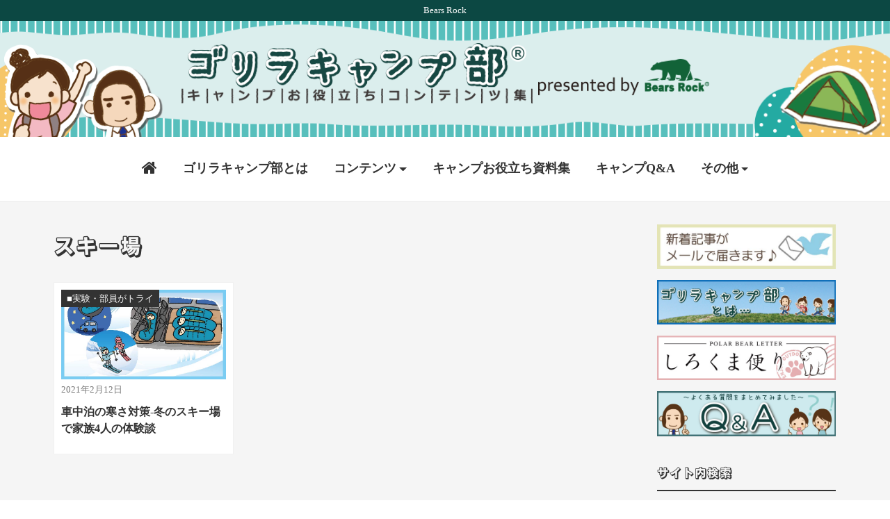

--- FILE ---
content_type: text/html; charset=UTF-8
request_url: https://gorillacamp-club.com/tag/%E3%82%B9%E3%82%AD%E3%83%BC%E5%A0%B4/
body_size: 14663
content:
<!DOCTYPE html>
<html lang="ja">

<head prefix="og: http://ogp.me/ns# fb: http://ogp.me/ns/fb# blog: http://ogp.me/ns/blog#">
<!-- Google tag (gtag.js) -->
<script async src="https://www.googletagmanager.com/gtag/js?id=G-8WWTP0KYQS"></script>
<script>
  window.dataLayer = window.dataLayer || [];
  function gtag(){dataLayer.push(arguments);}
  gtag('js', new Date());

  gtag('config', 'G-8WWTP0KYQS');
</script>
  <meta charset="utf-8">
  <meta name="viewport" content="width=device-width, initial-scale=1">
  <meta name="author" content="Bears Rock株式会社">
  <link rel="start" href="https://gorillacamp-club.com" title="TOP">
    <!-- OGP -->
  <meta property="og:type" content="blog">
  <meta property="og:site_name" content="ゴリラキャンプ部">
  <meta property="og:description" content="Bears Rock">
<meta property="og:title" content="ゴリラキャンプ部">
<meta property="og:url" content="https://gorillacamp-club.com/">
  <!-- twitter:card -->
  <meta name="twitter:card" content="summary_large_image">
      <title>スキー場 | ゴリラキャンプ部</title>

<!-- Google Tag Manager for WordPress by gtm4wp.com -->
<script data-cfasync="false" data-pagespeed-no-defer>
	var gtm4wp_datalayer_name = "dataLayer";
	var dataLayer = dataLayer || [];
</script>
<!-- End Google Tag Manager for WordPress by gtm4wp.com -->
<!-- All in One SEO Pack 2.4.2 by Michael Torbert of Semper Fi Web Design[1016,1044] -->
<link rel="canonical" href="https://gorillacamp-club.com/tag/%e3%82%b9%e3%82%ad%e3%83%bc%e5%a0%b4/" />
<!-- /all in one seo pack -->
<link rel='dns-prefetch' href='//s.w.org' />
<link rel="alternate" type="application/rss+xml" title="ゴリラキャンプ部 &raquo; フィード" href="https://gorillacamp-club.com/feed/" />
<link rel="alternate" type="application/rss+xml" title="ゴリラキャンプ部 &raquo; コメントフィード" href="https://gorillacamp-club.com/comments/feed/" />
<link rel="alternate" type="application/rss+xml" title="ゴリラキャンプ部 &raquo; スキー場 タグのフィード" href="https://gorillacamp-club.com/tag/%e3%82%b9%e3%82%ad%e3%83%bc%e5%a0%b4/feed/" />
		<script type="text/javascript">
			window._wpemojiSettings = {"baseUrl":"https:\/\/s.w.org\/images\/core\/emoji\/2.3\/72x72\/","ext":".png","svgUrl":"https:\/\/s.w.org\/images\/core\/emoji\/2.3\/svg\/","svgExt":".svg","source":{"concatemoji":"https:\/\/gorillacamp-club.com\/wp-includes\/js\/wp-emoji-release.min.js?ver=4.8.25"}};
			!function(t,a,e){var r,i,n,o=a.createElement("canvas"),l=o.getContext&&o.getContext("2d");function c(t){var e=a.createElement("script");e.src=t,e.defer=e.type="text/javascript",a.getElementsByTagName("head")[0].appendChild(e)}for(n=Array("flag","emoji4"),e.supports={everything:!0,everythingExceptFlag:!0},i=0;i<n.length;i++)e.supports[n[i]]=function(t){var e,a=String.fromCharCode;if(!l||!l.fillText)return!1;switch(l.clearRect(0,0,o.width,o.height),l.textBaseline="top",l.font="600 32px Arial",t){case"flag":return(l.fillText(a(55356,56826,55356,56819),0,0),e=o.toDataURL(),l.clearRect(0,0,o.width,o.height),l.fillText(a(55356,56826,8203,55356,56819),0,0),e===o.toDataURL())?!1:(l.clearRect(0,0,o.width,o.height),l.fillText(a(55356,57332,56128,56423,56128,56418,56128,56421,56128,56430,56128,56423,56128,56447),0,0),e=o.toDataURL(),l.clearRect(0,0,o.width,o.height),l.fillText(a(55356,57332,8203,56128,56423,8203,56128,56418,8203,56128,56421,8203,56128,56430,8203,56128,56423,8203,56128,56447),0,0),e!==o.toDataURL());case"emoji4":return l.fillText(a(55358,56794,8205,9794,65039),0,0),e=o.toDataURL(),l.clearRect(0,0,o.width,o.height),l.fillText(a(55358,56794,8203,9794,65039),0,0),e!==o.toDataURL()}return!1}(n[i]),e.supports.everything=e.supports.everything&&e.supports[n[i]],"flag"!==n[i]&&(e.supports.everythingExceptFlag=e.supports.everythingExceptFlag&&e.supports[n[i]]);e.supports.everythingExceptFlag=e.supports.everythingExceptFlag&&!e.supports.flag,e.DOMReady=!1,e.readyCallback=function(){e.DOMReady=!0},e.supports.everything||(r=function(){e.readyCallback()},a.addEventListener?(a.addEventListener("DOMContentLoaded",r,!1),t.addEventListener("load",r,!1)):(t.attachEvent("onload",r),a.attachEvent("onreadystatechange",function(){"complete"===a.readyState&&e.readyCallback()})),(r=e.source||{}).concatemoji?c(r.concatemoji):r.wpemoji&&r.twemoji&&(c(r.twemoji),c(r.wpemoji)))}(window,document,window._wpemojiSettings);
		</script>
		<style type="text/css">
img.wp-smiley,
img.emoji {
	display: inline !important;
	border: none !important;
	box-shadow: none !important;
	height: 1em !important;
	width: 1em !important;
	margin: 0 .07em !important;
	vertical-align: -0.1em !important;
	background: none !important;
	padding: 0 !important;
}
</style>
<link rel='stylesheet' id='liquid-slider-css'  href='https://gorillacamp-club.com/wp-content/plugins/liquid-slider/css/style.css?ver=4.8.25' type='text/css' media='all' />
<link rel='stylesheet' id='pz-linkcard-css'  href='//gorillacamp-club.com/wp-content/uploads/pz-linkcard/style.css?ver=4.8.25' type='text/css' media='all' />
<link rel='stylesheet' id='accordioncssfree-css'  href='https://gorillacamp-club.com/wp-content/plugins/sp-faq/css/jquery.accordion.css?ver=3.2.5' type='text/css' media='all' />
<link rel='stylesheet' id='wordpress-popular-posts-css-css'  href='https://gorillacamp-club.com/wp-content/plugins/wordpress-popular-posts/public/css/wpp.css?ver=4.0.0' type='text/css' media='all' />
<link rel='stylesheet' id='wp-ulike-css'  href='https://gorillacamp-club.com/wp-content/plugins/wp-ulike/assets/css/wp-ulike.min.css?ver=4.1.6' type='text/css' media='all' />
<link rel='stylesheet' id='ez-icomoon-css'  href='https://gorillacamp-club.com/wp-content/plugins/easy-table-of-contents/vendor/icomoon/style.min.css?ver=1.7' type='text/css' media='all' />
<link rel='stylesheet' id='ez-toc-css'  href='https://gorillacamp-club.com/wp-content/plugins/easy-table-of-contents/assets/css/screen.min.css?ver=1.7' type='text/css' media='all' />
<style id='ez-toc-inline-css' type='text/css'>
div#ez-toc-container p.ez-toc-title {font-size: 120%;}div#ez-toc-container p.ez-toc-title {font-weight: 700;}div#ez-toc-container ul li {font-size: 95%;}div#ez-toc-container {width: 100%;}
</style>
<link rel='stylesheet' id='bootstrap-css'  href='https://gorillacamp-club.com/wp-content/themes/liquid-insight/css/bootstrap.min.css?ver=4.8.25' type='text/css' media='all' />
<link rel='stylesheet' id='icomoon-css'  href='https://gorillacamp-club.com/wp-content/themes/liquid-insight/css/icomoon.css?ver=4.8.25' type='text/css' media='all' />
<link rel='stylesheet' id='liquid-style-css'  href='https://gorillacamp-club.com/wp-content/themes/liquid-insight/style.css?ver=0.9.7' type='text/css' media='all' />
<link rel='stylesheet' id='tooltip-css'  href='https://gorillacamp-club.com/wp-content/plugins/enhanced-tooltipglossary/frontend/assets/css/tooltip.css?ver=4.8.25' type='text/css' media='all' />
<script type='text/javascript' src='https://gorillacamp-club.com/wp-includes/js/jquery/jquery.js?ver=1.12.4'></script>
<script type='text/javascript' src='https://gorillacamp-club.com/wp-includes/js/jquery/jquery-migrate.min.js?ver=1.4.1'></script>
<script type='text/javascript'>
/* <![CDATA[ */
var cmtt_data = {"tooltip":{"clickable":0,"top":3,"left":23,"endalpha":95,"borderStyle":"none","borderWidth":"0px","borderColor":"#000","fontSize":"13px","padding":"2px 12px 3px 7px","borderRadius":"6px"},"ajaxurl":"https:\/\/gorillacamp-club.com\/wp-admin\/admin-ajax.php"};
/* ]]> */
</script>
<script type='text/javascript' src='https://gorillacamp-club.com/wp-content/plugins/enhanced-tooltipglossary/frontend/assets/js/tooltip.js?ver=4.8.25'></script>
<script type='text/javascript' src='https://gorillacamp-club.com/wp-content/plugins/sp-faq/js/jquery.accordion.js?ver=3.2.5'></script>
<script type='text/javascript' src='https://gorillacamp-club.com/wp-content/themes/liquid-insight/js/bootstrap.min.js?ver=4.8.25'></script>
<script type='text/javascript' src='https://gorillacamp-club.com/wp-content/themes/liquid-insight/js/jquery.infinitescroll.min.js?ver=4.8.25'></script>
<script type='text/javascript' src='https://gorillacamp-club.com/wp-content/themes/liquid-insight/js/common.min.js?ver=4.8.25'></script>
<link rel='https://api.w.org/' href='https://gorillacamp-club.com/wp-json/' />
<script async src="https://www.googletagmanager.com/gtag/js?id=UA-97822975-2"></script>
<script>
 window.dataLayer = window.dataLayer || [];
 function gtag(){dataLayer.push(arguments)};
 gtag('js', new Date());

 gtag('config', 'UA-97822975-2');
</script>
<!-- Google Tag Manager for WordPress by gtm4wp.com -->
<!-- GTM Container placement set to footer -->
<script data-cfasync="false" data-pagespeed-no-defer>
	const console_cmd = console.warn || console.log;
	var dataLayer_content = {"pagePostType":"post","pagePostType2":"tag-post"};
	dataLayer.push( dataLayer_content );
</script>
<script data-cfasync="false">
(function(w,d,s,l,i){w[l]=w[l]||[];w[l].push({'gtm.start':
new Date().getTime(),event:'gtm.js'});var f=d.getElementsByTagName(s)[0],
j=d.createElement(s),dl=l!='dataLayer'?'&l='+l:'';j.async=true;j.src=
'//www.googletagmanager.com/gtm.'+'js?id='+i+dl;f.parentNode.insertBefore(j,f);
})(window,document,'script','dataLayer','GTM-MH53V7F');
</script>
<!-- End Google Tag Manager -->
<!-- End Google Tag Manager for WordPress by gtm4wp.com --><link rel="icon" href="https://gorillacamp-club.com/wp-content/uploads/2025/10/cropped-gorira_touka-32x32.png" sizes="32x32" />
<link rel="icon" href="https://gorillacamp-club.com/wp-content/uploads/2025/10/cropped-gorira_touka-192x192.png" sizes="192x192" />
<link rel="apple-touch-icon-precomposed" href="https://gorillacamp-club.com/wp-content/uploads/2025/10/cropped-gorira_touka-180x180.png" />
<meta name="msapplication-TileImage" content="https://gorillacamp-club.com/wp-content/uploads/2025/10/cropped-gorira_touka-270x270.png" />
		<style type="text/css" id="wp-custom-css">
			/*
ここに独自の CSS を追加することができます。

詳しくは上のヘルプアイコンをクリックしてください。
*/

		</style>
	
  <!-- JS -->
  <!--[if lt IE 9]>
<meta http-equiv="X-UA-Compatible" content="IE=edge">
<script type="text/javascript" src="https://oss.maxcdn.com/html5shiv/3.7.2/html5shiv.min.js"></script>
<script type="text/javascript" src="https://oss.maxcdn.com/respond/1.4.2/respond.min.js"></script>
<![endif]-->
    <!-- CSS -->
  <style type="text/css">
  /*  customize  */
  .wrapper,
    .dropdown-menu,
    .dropdown-item:focus,
    .dropdown-item:hover {
      background-color: #f5f5f5;
    }

      /*  custom head  */
    </style>
    <link rel="stylesheet" href="/wp-content/themes/liquid-insight/css/page.css">  
  <link href="https://maxcdn.bootstrapcdn.com/font-awesome/4.7.0/css/font-awesome.min.css" rel="stylesheet"
    integrity="sha384-wvfXpqpZZVQGK6TAh5PVlGOfQNHSoD2xbE+QkPxCAFlNEevoEH3Sl0sibVcOQVnN" crossorigin="anonymous">
  <script type="text/javascript"
    src="//webfont.fontplus.jp/accessor/script/fontplus.js?wNffIPlhFoU%3D&box=C2Fnw~gZ2eo%3D&aa=1&ab=2" charset="utf-8">
  </script>

</head>

<body class="archive tag tag-174">

  <!-- FB -->
  <div id="fb-root"></div>
  <script>
  (function(d, s, id) {
    var js, fjs = d.getElementsByTagName(s)[0];
    if (d.getElementById(id)) return;
    js = d.createElement(s);
    js.id = id;
    js.src = "//connect.facebook.net/ja_JP/sdk.js#xfbml=1&version=v2.4";
    fjs.parentNode.insertBefore(js, fjs);
  }(document, 'script', 'facebook-jssdk'));
  </script>

  <a id="top"></a>
  <div class="wrapper">
        <div class="head">
      <div class="headline">
        <div class="logo_text">
                    <h1 class="subttl">Bears Rock</h1>
                  </div>
        <div class="container">
          <div class="row">
            <div class="col-sm-12">
              <a href="https://gorillacamp-club.com" title="ゴリラキャンプ部" class="logo">
                <img class="pc-only" src="https://gorillacamp-club.com/wp-content/themes/liquid-insight/images/logo.png" alt="ロゴ画像" />
                <img class="sp-only" src="https://gorillacamp-club.com/wp-content/themes/liquid-insight/images/logo-sp.png"
                  alt="スマートフォン用ロゴ画像" />
              </a>
            </div>
          </div>
        </div>
      </div>

      <div class="sp-headline sp-only">
        <div class="flex">
          <p class="site-ttl"><a href="/"><img src="/wp-content/themes/liquid-insight/images/site-ttl_sp.svg"></a></p>
          <p class="sp-logo"><a
              href="/Bears%20Rock%EF%BC%88%E3%83%99%E3%82%A2%E3%83%BC%E3%82%BA%E3%83%AD%E3%83%83%E3%82%AF%EF%BC%89/"><img
                src="/wp-content/themes/liquid-insight/images/sp-logo02.svg"></a></p>
        </div>
      </div>
      <div class="sp-copy sp-only">
        <p class="copy-text">広島生まれのアウトドアメーカー</p>
      </div>

      <nav class="navbar navbar-light bg-faded">
        <div class="container">
          <!-- Global Menu -->
                    <ul id="menu-%e3%82%b0%e3%83%ad%e3%83%bc%e3%83%90%e3%83%ab%e3%83%a1%e3%83%8b%e3%83%a5%e3%83%bc" class="nav navbar-nav nav navbar-nav"><li id="menu-item-15" class="menu-item menu-item-type-custom menu-item-object-custom menu-item-home menu-item-15 nav-item hidden-sm-down"><a href="https://gorillacamp-club.com"><i class="fa fa-home fa-lg" aria-hidden="true"></i></a></li>
<li id="menu-item-84" class="menu-item menu-item-type-post_type menu-item-object-page menu-item-84 nav-item hidden-sm-down"><a href="https://gorillacamp-club.com/about/">ゴリラキャンプ部とは</a></li>
<li id="menu-item-2295" class="menu-item menu-item-type-custom menu-item-object-custom menu-item-has-children menu-item-2295 nav-item hidden-sm-down"><a>コンテンツ</a>
<ul  class="sub-menu">
	<li id="menu-item-6390" class="menu-item menu-item-type-taxonomy menu-item-object-category menu-item-has-children menu-item-6390 nav-item hidden-sm-down"><a href="https://gorillacamp-club.com/category/tool/">■キャンプの道具</a>
	<ul  class="sub-menu">
		<li id="menu-item-6393" class="menu-item menu-item-type-taxonomy menu-item-object-category menu-item-6393 nav-item hidden-sm-down"><a href="https://gorillacamp-club.com/category/tool/tool03/">寝袋</a></li>
		<li id="menu-item-6394" class="menu-item menu-item-type-taxonomy menu-item-object-category menu-item-6394 nav-item hidden-sm-down"><a href="https://gorillacamp-club.com/category/tool/tool04/">マット</a></li>
		<li id="menu-item-6391" class="menu-item menu-item-type-taxonomy menu-item-object-category menu-item-6391 nav-item hidden-sm-down"><a href="https://gorillacamp-club.com/category/tool/tool01/">テント</a></li>
		<li id="menu-item-6392" class="menu-item menu-item-type-taxonomy menu-item-object-category menu-item-6392 nav-item hidden-sm-down"><a href="https://gorillacamp-club.com/category/tool/tool02/">タープ</a></li>
	</ul>
</li>
	<li id="menu-item-17525" class="menu-item menu-item-type-taxonomy menu-item-object-category menu-item-17525 nav-item hidden-sm-down"><a href="https://gorillacamp-club.com/category/stay-in-a-car/">■車中泊</a></li>
	<li id="menu-item-17531" class="menu-item menu-item-type-taxonomy menu-item-object-category menu-item-has-children menu-item-17531 nav-item hidden-sm-down"><a href="https://gorillacamp-club.com/category/howto/">■やり方・コツ</a>
	<ul  class="sub-menu">
		<li id="menu-item-17532" class="menu-item menu-item-type-taxonomy menu-item-object-category menu-item-17532 nav-item hidden-sm-down"><a href="https://gorillacamp-club.com/category/howto/howto01/">道具の選び方</a></li>
		<li id="menu-item-17533" class="menu-item menu-item-type-taxonomy menu-item-object-category menu-item-17533 nav-item hidden-sm-down"><a href="https://gorillacamp-club.com/category/howto/howto02/">たて方・使い方</a></li>
		<li id="menu-item-17534" class="menu-item menu-item-type-taxonomy menu-item-object-category menu-item-17534 nav-item hidden-sm-down"><a href="https://gorillacamp-club.com/category/howto/howto03/">比較</a></li>
	</ul>
</li>
	<li id="menu-item-17526" class="menu-item menu-item-type-taxonomy menu-item-object-category menu-item-has-children menu-item-17526 nav-item hidden-sm-down"><a href="https://gorillacamp-club.com/category/season/">■季節のお役立ち</a>
	<ul  class="sub-menu">
		<li id="menu-item-17527" class="menu-item menu-item-type-taxonomy menu-item-object-category menu-item-17527 nav-item hidden-sm-down"><a href="https://gorillacamp-club.com/category/season/season-spring/">春のお役立ち</a></li>
		<li id="menu-item-17528" class="menu-item menu-item-type-taxonomy menu-item-object-category menu-item-17528 nav-item hidden-sm-down"><a href="https://gorillacamp-club.com/category/season/season-summer/">夏のお役立ち</a></li>
		<li id="menu-item-17529" class="menu-item menu-item-type-taxonomy menu-item-object-category menu-item-17529 nav-item hidden-sm-down"><a href="https://gorillacamp-club.com/category/season/season-autumn/">秋のお役立ち</a></li>
		<li id="menu-item-17530" class="menu-item menu-item-type-taxonomy menu-item-object-category menu-item-17530 nav-item hidden-sm-down"><a href="https://gorillacamp-club.com/category/season/season-winter/">冬のお役立ち</a></li>
	</ul>
</li>
	<li id="menu-item-8484" class="menu-item menu-item-type-taxonomy menu-item-object-category menu-item-8484 nav-item hidden-sm-down"><a href="https://gorillacamp-club.com/category/friends/">■全国の仲間たち</a></li>
	<li id="menu-item-6400" class="menu-item menu-item-type-taxonomy menu-item-object-category menu-item-6400 nav-item hidden-sm-down"><a href="https://gorillacamp-club.com/category/try/">■実験・部員がトライ</a></li>
	<li id="menu-item-6405" class="menu-item menu-item-type-taxonomy menu-item-object-category menu-item-has-children menu-item-6405 nav-item hidden-sm-down"><a href="https://gorillacamp-club.com/category/cooking/">■キャンプ料理集</a>
	<ul  class="sub-menu">
		<li id="menu-item-20344" class="menu-item menu-item-type-taxonomy menu-item-object-category menu-item-20344 nav-item hidden-sm-down"><a href="https://gorillacamp-club.com/category/cooking/cooking_spring/">春のキャンプ料理</a></li>
		<li id="menu-item-20345" class="menu-item menu-item-type-taxonomy menu-item-object-category menu-item-20345 nav-item hidden-sm-down"><a href="https://gorillacamp-club.com/category/cooking/cooking_summer/">夏のキャンプ料理</a></li>
		<li id="menu-item-20346" class="menu-item menu-item-type-taxonomy menu-item-object-category menu-item-20346 nav-item hidden-sm-down"><a href="https://gorillacamp-club.com/category/cooking/cooking_autumn/">秋のキャンプ料理</a></li>
		<li id="menu-item-20347" class="menu-item menu-item-type-taxonomy menu-item-object-category menu-item-20347 nav-item hidden-sm-down"><a href="https://gorillacamp-club.com/category/cooking/cooking_winter/">冬のキャンプ料理</a></li>
	</ul>
</li>
	<li id="menu-item-17536" class="menu-item menu-item-type-taxonomy menu-item-object-category menu-item-has-children menu-item-17536 nav-item hidden-sm-down"><a href="https://gorillacamp-club.com/category/others/">■その他</a>
	<ul  class="sub-menu">
		<li id="menu-item-12776" class="menu-item menu-item-type-taxonomy menu-item-object-category menu-item-12776 nav-item hidden-sm-down"><a href="https://gorillacamp-club.com/category/others/manga/">今月の４コママンガ</a></li>
		<li id="menu-item-7042" class="menu-item menu-item-type-post_type menu-item-object-page menu-item-7042 nav-item hidden-sm-down"><a href="https://gorillacamp-club.com/%e2%96%a0%e5%ad%a3%e7%af%80%e3%81%ae%e7%89%b9%e9%9b%86%e5%8f%b7/%e3%81%bf%e3%82%93%e3%81%aa%e3%81%ae%e3%82%ad%e3%83%a3%e3%83%b3%e3%83%97%e9%83%a8-%e6%a5%bd%e3%81%97%e3%81%8f%e5%ae%9f%e8%b7%b5%e7%9a%84%e3%81%ab%e5%ad%a6%e3%81%b6%ef%bc%81/">みんなのキャンプ部-楽しく実践的に学ぶ！</a></li>
	</ul>
</li>
</ul>
</li>
<li id="menu-item-1293" class="menu-item menu-item-type-post_type menu-item-object-page menu-item-1293 nav-item hidden-sm-down"><a href="https://gorillacamp-club.com/%e3%82%ad%e3%83%a3%e3%83%b3%e3%83%97%e3%81%8a%e5%bd%b9%e7%ab%8b%e3%81%a1pdf%e8%b3%87%e6%96%99%e9%9b%86/">キャンプお役立ち資料集</a></li>
<li id="menu-item-1292" class="menu-item menu-item-type-post_type menu-item-object-page menu-item-1292 nav-item hidden-sm-down"><a href="https://gorillacamp-club.com/qa/">キャンプQ&#038;A</a></li>
<li id="menu-item-1216" class="menu-item menu-item-type-custom menu-item-object-custom menu-item-has-children menu-item-1216 nav-item hidden-sm-down"><a>その他</a>
<ul  class="sub-menu">
	<li id="menu-item-6408" class="menu-item menu-item-type-post_type menu-item-object-page menu-item-6408 nav-item hidden-sm-down"><a href="https://gorillacamp-club.com/%e3%82%ad%e3%83%a3%e3%83%b3%e3%83%97%e3%81%8a%e5%bd%b9%e7%ab%8b%e3%81%a1%e5%8b%95%e7%94%bb%e9%9b%86/">キャンプ動画集</a></li>
	<li id="menu-item-2129" class="menu-item menu-item-type-taxonomy menu-item-object-category menu-item-2129 nav-item hidden-sm-down"><a href="https://gorillacamp-club.com/category/others/diary/">キャンプ日記</a></li>
	<li id="menu-item-1217" class="menu-item menu-item-type-post_type menu-item-object-page menu-item-1217 nav-item hidden-sm-down"><a href="https://gorillacamp-club.com/%e3%81%97%e3%82%8d%e3%81%8f%e3%81%be%e4%be%bf%e3%82%8a/">しろくま便り</a></li>
	<li id="menu-item-487" class="menu-item menu-item-type-post_type menu-item-object-page menu-item-487 nav-item hidden-sm-down"><a href="https://gorillacamp-club.com/request/">リクエスト</a></li>
	<li id="menu-item-2130" class="menu-item menu-item-type-post_type menu-item-object-page menu-item-2130 nav-item hidden-sm-down"><a href="https://gorillacamp-club.com/line%e3%82%b9%e3%82%bf%e3%83%b3%e3%83%97/">LINEスタンプできました！</a></li>
</ul>
</li>
</ul>          <button type="button" class="navbar-toggle collapsed">
            <span class="sr-only">Toggle navigation</span>
            <span class="icon-bar top-bar"></span>
            <span class="icon-bar middle-bar"></span>
            <span class="icon-bar bottom-bar"></span>
            <span style="font-size:11px;">MENU</span>
          </button>
                  </div>
        <div class="container searchform_nav none hidden-md-up">
          <div class="searchform">  
    <form action="https://gorillacamp-club.com/" method="get" class="search-form">
        <fieldset class="form-group">
            <label class="screen-reader-text">Search</label>
            <input type="text" name="s" value="" placeholder="Search" class="form-control search-text">
            <input type="hidden" value="post" name="post_type" id="post_type">
            <button type="submit" value="Search" class="btn btn-primary"><i class="icon icon-search"></i></button>
        </fieldset>
    </form>
</div>        </div>
      </nav>

    </div><!-- /head -->

    
<div class="detail archive">
  <div class="container">
    <div class="row">
      <div class="col-lg-9 mainarea">

        <h1 class="ttl_h1">スキー場</h1>                <div class="cat_info"></div>
        
        
        <div class="row" id="main">
                              <article class="list col-md-4 list_big post-10632 post type-post status-publish format-standard has-post-thumbnail hentry category-try category-stay-in-a-car tag-174 tag-90 tag-106">
            <a href="https://gorillacamp-club.com/%e8%bb%8a%e4%b8%ad%e6%b3%8a%e3%81%ae%e5%af%92%e3%81%95%e5%af%be%e7%ad%96-%e5%86%ac%e3%81%ae%e3%82%b9%e3%82%ad%e3%83%bc%e5%a0%b4%e3%81%a7%e5%ae%b6%e6%97%8f4%e4%ba%ba%e3%81%ae%e4%bd%93%e9%a8%93%e8%ab%87/" title="車中泊の寒さ対策-冬のスキー場で家族4人の体験談" class="post_links">
              <div class="list-block">
                <div class="post_thumb"><img width="815" height="445" src="https://gorillacamp-club.com/wp-content/uploads/2021/02/0ec4ca736d62ca1abcc197c9cc03614b.jpg" class="attachment-large size-large wp-post-image" alt="" srcset="https://gorillacamp-club.com/wp-content/uploads/2021/02/0ec4ca736d62ca1abcc197c9cc03614b.jpg 815w, https://gorillacamp-club.com/wp-content/uploads/2021/02/0ec4ca736d62ca1abcc197c9cc03614b-300x164.jpg 300w, https://gorillacamp-club.com/wp-content/uploads/2021/02/0ec4ca736d62ca1abcc197c9cc03614b-768x419.jpg 768w" sizes="(max-width: 815px) 100vw, 815px" /></div>
                <div class="list-text">
                  <span class="post_time">2021年2月12日</span>
                  <span class="post_cat post_cat_142">■実験・部員がトライ</span>                  <h3 class="list-title post_ttl">車中泊の寒さ対策-冬のスキー場で家族4人の体験談</h3>
                  <div class="post_ex"></div>
                </div>
              </div>
            </a>
          </article>
                  </div>

        
        
      </div><!-- /col -->
                 <div class="col-lg-3 sidebar">
             <div class="row widgets">
                <div id="custom_html-9" class="widget_text col-xs-12"><div class="widget_text widget widget_custom_html"><div class="textwidget custom-html-widget"><p><a href="/新着記事のお知らせ登録/"><img src="/wp-content/uploads/2021/06/545ccb5a4d9c085c6af66c1d93e00e69.jpg" /></a></p>
<p class="pc-only"><a href="/about/"><img src="/wp-content/themes/liquid-insight/images/side01.jpg" /></a></p>
<p class="pc-only"><a href="/しろくま便り/"><img src="/wp-content/themes/liquid-insight/images/side02.jpg" /></a></p>
<p><a href="/qa/"><img src="/wp-content/themes/liquid-insight/images/side03.jpg" /></a></p></div></div></div><div id="search-2" class="col-xs-12"><div class="widget widget_search"><div class="ttl">サイト内検索</div><div class="searchform">  
    <form action="https://gorillacamp-club.com/" method="get" class="search-form">
        <fieldset class="form-group">
            <label class="screen-reader-text">Search</label>
            <input type="text" name="s" value="" placeholder="Search" class="form-control search-text">
            <input type="hidden" value="post" name="post_type" id="post_type">
            <button type="submit" value="Search" class="btn btn-primary"><i class="icon icon-search"></i></button>
        </fieldset>
    </form>
</div></div></div><div id="custom_html-6" class="widget_text col-xs-12"><div class="widget_text widget widget_custom_html"><div class="ttl">無料ダウンロード</div><div class="textwidget custom-html-widget"><p>ゴリラキャンプ部で作成したキャンプお役立ち資料をPDFファイルで配布しております(^^)<br>下のバナーからダウンロードして是非ご活用ください♪</p>
<div style="margin-bottom:10px;"><a href="/キャンプお役立ちpdf資料集/" onclick="gtag('event', 'click', {'event_category': 'side','event_label': 'pdf01'});" target="_blank"><img src="/pdf/pdf01.jpg" alt="持ち物リスト" /></a></div>
<div style="margin-bottom:10px;"><a href="/pdf/pdf02.pdf" onclick="gtag('event', 'click', {'event_category': 'side','event_label': 'pdf02'});" target="_blank"><img src="/pdf/pdf02.jpg" alt="ロープワーク" /></a></div>
<div style="margin-bottom:10px;"><a href="/pdf/pdf03.pdf" onclick="gtag('event', 'click', {'event_category': 'side','event_label': 'pdf03'});" target="_blank"><img src="/pdf/pdf03.jpg" alt="ペグの打ち方" /></a></div></div></div></div><div id="custom_html-8" class="widget_text hidden-sm-down col-xs-12"><div class="widget_text widget widget_custom_html"><div class="ttl">スマートフォンサイト</div><div class="textwidget custom-html-widget"><figure style="text-align:center;"><img src="/wp-content/uploads/2018/01/QR.png" alt="QRコード" /></figure></div></div></div><div id="categories-2" class="col-xs-12"><div class="widget widget_categories"><div class="ttl">カテゴリー</div>		<ul>
	<li class="cat-item cat-item-148"><a href="https://gorillacamp-club.com/category/tool/" title="キャンプ道具からお役立ちコンテンツ記事を見てみよう。">■キャンプの道具</a>
<ul class='children'>
	<li class="cat-item cat-item-150"><a href="https://gorillacamp-club.com/category/tool/tool03/" title="寝袋に関するお役立ちコンテンツです。寝袋の選び方や洗濯などのお手入れ方法、冬の寒い時期に実際に使用してみた様子をご紹介しています。">寝袋</a>
</li>
	<li class="cat-item cat-item-149"><a href="https://gorillacamp-club.com/category/tool/tool04/" title="マットに関するお役立ちコンテンツです。アウトドア用のマットは様々なものがあります。マットの目的別の選び方や車中泊におすすめのマットなどご紹介します。">マット</a>
</li>
	<li class="cat-item cat-item-152"><a href="https://gorillacamp-club.com/category/tool/tool01/" title="テントに関するお役立ちコンテンツです。どんな種類のテントがあってどう選んだらいいかなど、テントの選び方、おすすめのテントや、キャンプに行った際の風や雨対策、ペグやロープの扱い方など幅広くコンテンツを用意しています。">テント</a>
</li>
	<li class="cat-item cat-item-151"><a href="https://gorillacamp-club.com/category/tool/tool02/" title="タープに関するお役立ちコンテンツです。そもそもタープって何？どんな目的でどうやって使うのか、どんな風に使うと効果的なのか。など、様々なコンテンツを揃えました。">タープ</a>
</li>
</ul>
</li>
	<li class="cat-item cat-item-239"><a href="https://gorillacamp-club.com/category/stay-in-a-car/" title="車種別に実際に車内でマットを敷いて、サイズ感、寝心地、設置のしやすさ等を実験したり、車中泊に関する体験談（寒さ対策や暑さ対策、必要な持ち物など）を紹介しています。">■車中泊</a>
</li>
	<li class="cat-item cat-item-3"><a href="https://gorillacamp-club.com/category/howto/" title="キャンプや車中泊などをするときに知っておくと良いちょっとしたコツや役立つ方法などを紹介しています。">■やり方・コツ</a>
<ul class='children'>
	<li class="cat-item cat-item-42"><a href="https://gorillacamp-club.com/category/howto/howto01/" title="キャンプや車中泊で使用する道具の選び方に役立つ知識を紹介しています。">道具の選び方</a>
</li>
	<li class="cat-item cat-item-43"><a href="https://gorillacamp-club.com/category/howto/howto02/" title="テントのたて方やポールのたて方、ペグの打ち方について解説しています。">たて方・使い方</a>
</li>
	<li class="cat-item cat-item-44"><a href="https://gorillacamp-club.com/category/howto/howto03/" title="寝袋やマットなどキャンプにまつわるアイテムを比較しています。道具はどっちがいいの？と迷ったときに役立ちます。">比較</a>
</li>
</ul>
</li>
	<li class="cat-item cat-item-143"><a href="https://gorillacamp-club.com/category/season/" title="季節からお役立ちコンテンツを見てみよう。">■季節のお役立ち</a>
<ul class='children'>
	<li class="cat-item cat-item-147"><a href="https://gorillacamp-club.com/category/season/season-spring/" title="春のお役立ちコンテンツです。キャンプを始めるには春がいい季節です。でもまだ朝晩の冷え込みあるので、防寒対策も忘れないように。">春のお役立ち</a>
</li>
	<li class="cat-item cat-item-146"><a href="https://gorillacamp-club.com/category/season/season-summer/" title="夏のお役立ちコンテンツです。夏のキャンプや車中泊を快適に過ごすためには、夏の持ち物リストを見て暑さ対策をしましょう。虫対策も忘れずに。">夏のお役立ち</a>
</li>
	<li class="cat-item cat-item-145"><a href="https://gorillacamp-club.com/category/season/season-autumn/" title="秋のお役立ちコンテンツです。秋になり涼しくなってくると虫が少なく、キャンプ場の混雑も減り、ソロキャンプデビューもいいですね。">秋のお役立ち</a>
</li>
	<li class="cat-item cat-item-144"><a href="https://gorillacamp-club.com/category/season/season-winter/" title="冬のお役立ちコンテンツです。寒さが厳しい季節になると、寒さ対策が必須ですね。暖房費節約のためや普段使いで寝袋を活用することができるんですよ。">冬のお役立ち</a>
</li>
</ul>
</li>
	<li class="cat-item cat-item-162"><a href="https://gorillacamp-club.com/category/friends/" title="全国のゴリラキャンプ部の仲間のみなさんの記事です。個性豊かな体験やコンテンツをお伝えします。">■全国の仲間たち</a>
</li>
	<li class="cat-item cat-item-142"><a href="https://gorillacamp-club.com/category/try/" title="部員の体験や実験をコンテンツにしています。キャンプ道具を色々試して使ってみたり、実際にキャンプに行った時のことを日記に書いたりしました。">■実験・部員がトライ</a>
</li>
	<li class="cat-item cat-item-135"><a href="https://gorillacamp-club.com/category/cooking/" title="キャンプで簡単に作れる定番料理やダッチオーブンで作る本格的な料理をご紹介！家族や仲間と一緒に楽しんで作れる、キャンプにぴったりのキャンプ飯。料理を始める前に必要な火のおこし方などもご紹介します！">■キャンプ料理集</a>
<ul class='children'>
	<li class="cat-item cat-item-321"><a href="https://gorillacamp-club.com/category/cooking/cooking_spring/" title="春のキャンプ料理コンテンツです。初心者にもおすすめしたいダッチオーブンを使った料理や、初心者でも気軽にチャレンジできる炭火キャンプ料理を紹介しています。親子で楽しみながら、簡単かつ本格的な料理集です。">春のキャンプ料理</a>
</li>
	<li class="cat-item cat-item-322"><a href="https://gorillacamp-club.com/category/cooking/cooking_summer/" title="夏のキャンプ料理コンテンツです。初心者でもすぐに取り入れられる内容を紹介しています。定番のBBQはもちろん、夏の旬食材を活かしたメニューや、コンパクトで多機能なキャンプ道具を使った料理なども紹介しています。">夏のキャンプ料理</a>
</li>
	<li class="cat-item cat-item-323"><a href="https://gorillacamp-club.com/category/cooking/cooking_autumn/" title="秋のキャンプ料理コンテンツです。秋はキャンプをするのに気持ちのよい季節です。食欲の秋とアウトドアキャンプを一緒に満喫しちゃいましょう。キャンプの醍醐味である豪快料理や、初心者向けの内容を紹介しています。">秋のキャンプ料理</a>
</li>
	<li class="cat-item cat-item-324"><a href="https://gorillacamp-club.com/category/cooking/cooking_winter/" title="冬のキャンプ料理コンテンツです。冷え込む冬にぴったりの鍋料理を中心に、寒さの中でもホッとできる冬にぴったりのメニューを紹介しています。冬キャンプ初心者にも安心の、暖かさと満足感を提案できる料理集です。">冬のキャンプ料理</a>
</li>
	<li class="cat-item cat-item-137"><a href="https://gorillacamp-club.com/category/cooking/cooking02/" title="しろくま便りの料理のレシピをご紹介します。どれも親子で楽しめる、本格的に見えて実は簡単にできるキャンプ料理です。">しろくまキャンプ飯レシピ</a>
</li>
	<li class="cat-item cat-item-136"><a href="https://gorillacamp-club.com/category/cooking/cooking01/" title="キャンプ初心者の部員がキャンプ場で料理をしてみました。慣れないバーナーで料理をしてみたり炭をおこしてみたり、色々とチャレンジしました。">キャンプ場で作ってみた</a>
</li>
</ul>
</li>
	<li class="cat-item cat-item-238"><a href="https://gorillacamp-club.com/category/others/" title="4コママンガやキャンプ日記などをメインに紹介しています。">■その他</a>
<ul class='children'>
	<li class="cat-item cat-item-5"><a href="https://gorillacamp-club.com/category/others/challenge/" >やってみた</a>
</li>
	<li class="cat-item cat-item-83"><a href="https://gorillacamp-club.com/category/others/diary/" title="キャンプに行ったときのことを日記にしました！家族で行ったり、ひとりで行ったり。キャンプ場での過ごし方やそのとき感じたことを綴っています。ぜひご覧ください。">キャンプ日記</a>
</li>
	<li class="cat-item cat-item-6"><a href="https://gorillacamp-club.com/category/others/beginner/" >ビギナー</a>
</li>
	<li class="cat-item cat-item-178"><a href="https://gorillacamp-club.com/category/others/manga/" title="BearsRockの季刊誌「しろくま便り」で連載している4コママンガです。">今月の４コママンガ</a>
</li>
	<li class="cat-item cat-item-141"><a href="https://gorillacamp-club.com/category/others/pickup/" title="今注目のコンテンツを集めています。">注目のコンテンツ</a>
</li>
</ul>
</li>
		</ul>
</div></div><div id="tag_cloud-5" class="hidden-sm-down col-xs-12"><div class="widget widget_tag_cloud"><div class="ttl">タグ</div><div class="tagcloud"><a href="https://gorillacamp-club.com/tag/%e3%81%8a%e3%81%99%e3%81%99%e3%82%81/" class="tag-cloud-link tag-link-74 tag-link-position-1" style="font-size: 18.416pt;" aria-label="おすすめ (33個の項目)">おすすめ</a>
<a href="https://gorillacamp-club.com/tag/%e3%81%9f%e3%81%a6%e6%96%b9/" class="tag-cloud-link tag-link-34 tag-link-position-2" style="font-size: 12.48pt;" aria-label="たて方 (9個の項目)">たて方</a>
<a href="https://gorillacamp-club.com/tag/%e3%82%a4%e3%83%b3%e3%83%8a%e3%83%bc%e3%82%b7%e3%83%a5%e3%83%a9%e3%83%95/" class="tag-cloud-link tag-link-183 tag-link-position-3" style="font-size: 11.36pt;" aria-label="インナーシュラフ (7個の項目)">インナーシュラフ</a>
<a href="https://gorillacamp-club.com/tag/%e3%82%a4%e3%83%b3%e3%83%95%e3%83%ac%e3%83%bc%e3%82%bf%e3%83%bc%e3%83%9e%e3%83%83%e3%83%88/" class="tag-cloud-link tag-link-181 tag-link-position-4" style="font-size: 10.8pt;" aria-label="インフレーターマット (6個の項目)">インフレーターマット</a>
<a href="https://gorillacamp-club.com/tag/%e3%82%ad%e3%83%a3%e3%83%b3%e3%83%97/" class="tag-cloud-link tag-link-30 tag-link-position-5" style="font-size: 19.984pt;" aria-label="キャンプ (46個の項目)">キャンプ</a>
<a href="https://gorillacamp-club.com/tag/%e3%82%ad%e3%83%a3%e3%83%b3%e3%83%97%e3%82%92%e5%a7%8b%e3%82%81%e3%82%88%e3%81%86/" class="tag-cloud-link tag-link-304 tag-link-position-6" style="font-size: 12.928pt;" aria-label="キャンプを始めよう (10個の項目)">キャンプを始めよう</a>
<a href="https://gorillacamp-club.com/tag/%e3%82%b7%e3%83%a5%e3%83%a9%e3%83%95/" class="tag-cloud-link tag-link-14 tag-link-position-7" style="font-size: 16.736pt;" aria-label="シュラフ (23個の項目)">シュラフ</a>
<a href="https://gorillacamp-club.com/tag/%e3%82%bd%e3%83%ad%e3%82%ad%e3%83%a3%e3%83%b3%e3%83%97/" class="tag-cloud-link tag-link-51 tag-link-position-8" style="font-size: 15.616pt;" aria-label="ソロキャンプ (18個の項目)">ソロキャンプ</a>
<a href="https://gorillacamp-club.com/tag/%e3%82%bf%e3%83%bc%e3%83%97/" class="tag-cloud-link tag-link-11 tag-link-position-9" style="font-size: 16.96pt;" aria-label="タープ (24個の項目)">タープ</a>
<a href="https://gorillacamp-club.com/tag/%e3%83%80%e3%83%83%e3%83%81%e3%82%aa%e3%83%bc%e3%83%96%e3%83%b3/" class="tag-cloud-link tag-link-50 tag-link-position-10" style="font-size: 9.12pt;" aria-label="ダッチオーブン (4個の項目)">ダッチオーブン</a>
<a href="https://gorillacamp-club.com/tag/%e3%83%84%e3%83%bc%e3%83%aa%e3%83%b3%e3%82%b0/" class="tag-cloud-link tag-link-159 tag-link-position-11" style="font-size: 11.36pt;" aria-label="ツーリング (7個の項目)">ツーリング</a>
<a href="https://gorillacamp-club.com/tag/%e3%83%86%e3%83%b3%e3%83%88/" class="tag-cloud-link tag-link-7 tag-link-position-12" style="font-size: 18.864pt;" aria-label="テント (36個の項目)">テント</a>
<a href="https://gorillacamp-club.com/tag/%e3%83%98%e3%82%ad%e3%82%b5%e3%82%bf%e3%83%bc%e3%83%97/" class="tag-cloud-link tag-link-66 tag-link-position-13" style="font-size: 8pt;" aria-label="ヘキサタープ (3個の項目)">ヘキサタープ</a>
<a href="https://gorillacamp-club.com/tag/%e3%83%9e%e3%83%83%e3%83%88/" class="tag-cloud-link tag-link-107 tag-link-position-14" style="font-size: 20.544pt;" aria-label="マット (52個の項目)">マット</a>
<a href="https://gorillacamp-club.com/tag/%e3%83%9e%e3%83%ab%e7%a7%98%e3%83%86%e3%82%af%e3%83%8b%e3%83%83%e3%82%af/" class="tag-cloud-link tag-link-250 tag-link-position-15" style="font-size: 10.016pt;" aria-label="マル秘テクニック (5個の項目)">マル秘テクニック</a>
<a href="https://gorillacamp-club.com/tag/%e3%83%ad%e3%83%bc%e3%83%97%e3%83%af%e3%83%bc%e3%82%af/" class="tag-cloud-link tag-link-9 tag-link-position-16" style="font-size: 8pt;" aria-label="ロープワーク (3個の項目)">ロープワーク</a>
<a href="https://gorillacamp-club.com/tag/%e5%86%ac/" class="tag-cloud-link tag-link-90 tag-link-position-17" style="font-size: 20.096pt;" aria-label="冬 (47個の項目)">冬</a>
<a href="https://gorillacamp-club.com/tag/%e5%86%ac%e3%82%ad%e3%83%a3%e3%83%b3%e3%83%97/" class="tag-cloud-link tag-link-91 tag-link-position-18" style="font-size: 13.376pt;" aria-label="冬キャンプ (11個の項目)">冬キャンプ</a>
<a href="https://gorillacamp-club.com/tag/%e5%86%ac%e3%82%ad%e3%83%a3%e3%83%b3%e3%83%97%e5%af%92%e3%81%95%e5%af%be%e7%ad%96/" class="tag-cloud-link tag-link-253 tag-link-position-19" style="font-size: 11.36pt;" aria-label="冬キャンプ寒さ対策 (7個の項目)">冬キャンプ寒さ対策</a>
<a href="https://gorillacamp-club.com/tag/%e5%86%ac%e7%94%a8/" class="tag-cloud-link tag-link-229 tag-link-position-20" style="font-size: 10.8pt;" aria-label="冬用 (6個の項目)">冬用</a>
<a href="https://gorillacamp-club.com/tag/%e5%88%9d%e5%bf%83%e8%80%85/" class="tag-cloud-link tag-link-130 tag-link-position-21" style="font-size: 17.52pt;" aria-label="初心者 (27個の項目)">初心者</a>
<a href="https://gorillacamp-club.com/tag/%e5%a4%8f/" class="tag-cloud-link tag-link-95 tag-link-position-22" style="font-size: 11.36pt;" aria-label="夏 (7個の項目)">夏</a>
<a href="https://gorillacamp-club.com/tag/%e5%a4%8f%e3%82%92%e5%bf%ab%e9%81%a9%e3%81%ab%e9%81%8e%e3%81%94%e3%81%99%e3%81%ab%e3%81%af/" class="tag-cloud-link tag-link-268 tag-link-position-23" style="font-size: 12.928pt;" aria-label="夏を快適に過ごすには (10個の項目)">夏を快適に過ごすには</a>
<a href="https://gorillacamp-club.com/tag/%e5%ae%9f%e9%a8%93%e3%81%97%e3%81%a6%e3%81%bf%e3%81%9f/" class="tag-cloud-link tag-link-248 tag-link-position-24" style="font-size: 10.8pt;" aria-label="実験してみた (6個の項目)">実験してみた</a>
<a href="https://gorillacamp-club.com/tag/%e5%af%92%e3%81%95%e3%81%8c%e6%ae%8b%e3%82%8b%e6%98%a5%e3%82%ad%e3%83%a3%e3%83%b3%e3%83%97/" class="tag-cloud-link tag-link-260 tag-link-position-25" style="font-size: 11.36pt;" aria-label="寒さが残る春キャンプ (7個の項目)">寒さが残る春キャンプ</a>
<a href="https://gorillacamp-club.com/tag/%e5%af%92%e3%81%95%e5%af%be%e7%ad%96/" class="tag-cloud-link tag-link-87 tag-link-position-26" style="font-size: 15.392pt;" aria-label="寒さ対策 (17個の項目)">寒さ対策</a>
<a href="https://gorillacamp-club.com/tag/%e5%af%9d%e8%a2%8b/" class="tag-cloud-link tag-link-13 tag-link-position-27" style="font-size: 21.664pt;" aria-label="寝袋 (65個の項目)">寝袋</a>
<a href="https://gorillacamp-club.com/tag/%e3%81%8a%e5%af%9d%e8%a2%8b%e3%81%8a%e6%89%8b%e5%85%a5%e3%82%8c%e6%96%b9%e6%b3%95/" class="tag-cloud-link tag-link-251 tag-link-position-28" style="font-size: 10.016pt;" aria-label="寝袋お手入れ方法 (5個の項目)">寝袋お手入れ方法</a>
<a href="https://gorillacamp-club.com/tag/%e5%af%9d%e8%a2%8b%e3%81%ae%e9%81%b8%e3%81%b3%e6%96%b9/" class="tag-cloud-link tag-link-164 tag-link-position-29" style="font-size: 9.12pt;" aria-label="寝袋の選び方 (4個の項目)">寝袋の選び方</a>
<a href="https://gorillacamp-club.com/tag/%e5%bf%ab%e9%81%a9%e3%81%aa%e8%bb%8a%e4%b8%ad%e6%b3%8a/" class="tag-cloud-link tag-link-252 tag-link-position-30" style="font-size: 12.48pt;" aria-label="快適な車中泊 (9個の項目)">快適な車中泊</a>
<a href="https://gorillacamp-club.com/tag/%e6%8c%81%e3%81%a1%e7%89%a9%e3%83%aa%e3%82%b9%e3%83%88/" class="tag-cloud-link tag-link-92 tag-link-position-31" style="font-size: 12.48pt;" aria-label="持ち物リスト (9個の項目)">持ち物リスト</a>
<a href="https://gorillacamp-club.com/tag/%e6%96%99%e7%90%86/" class="tag-cloud-link tag-link-22 tag-link-position-32" style="font-size: 16.288pt;" aria-label="料理 (21個の項目)">料理</a>
<a href="https://gorillacamp-club.com/tag/%e6%97%a5%e8%a8%98/" class="tag-cloud-link tag-link-89 tag-link-position-33" style="font-size: 14.16pt;" aria-label="日記 (13個の項目)">日記</a>
<a href="https://gorillacamp-club.com/tag/%e6%9c%80%e5%bc%b7/" class="tag-cloud-link tag-link-182 tag-link-position-34" style="font-size: 11.36pt;" aria-label="最強 (7個の項目)">最強</a>
<a href="https://gorillacamp-club.com/tag/%e6%af%94%e8%bc%83/" class="tag-cloud-link tag-link-103 tag-link-position-35" style="font-size: 8pt;" aria-label="比較 (3個の項目)">比較</a>
<a href="https://gorillacamp-club.com/tag/%e6%b4%97%e6%bf%af/" class="tag-cloud-link tag-link-110 tag-link-position-36" style="font-size: 9.12pt;" aria-label="洗濯 (4個の項目)">洗濯</a>
<a href="https://gorillacamp-club.com/tag/%e7%81%ab/" class="tag-cloud-link tag-link-17 tag-link-position-37" style="font-size: 8pt;" aria-label="火 (3個の項目)">火</a>
<a href="https://gorillacamp-club.com/tag/%e7%84%9a%e3%81%8d%e7%81%ab/" class="tag-cloud-link tag-link-16 tag-link-position-38" style="font-size: 10.016pt;" aria-label="焚き火 (5個の項目)">焚き火</a>
<a href="https://gorillacamp-club.com/tag/%e8%8d%b7%e7%89%a9/" class="tag-cloud-link tag-link-131 tag-link-position-39" style="font-size: 8pt;" aria-label="荷物 (3個の項目)">荷物</a>
<a href="https://gorillacamp-club.com/tag/%e8%bb%8a%e4%b8%ad%e6%b3%8a/" class="tag-cloud-link tag-link-106 tag-link-position-40" style="font-size: 22pt;" aria-label="車中泊 (70個の項目)">車中泊</a>
<a href="https://gorillacamp-club.com/tag/%e8%bb%8a%e7%a8%ae%e5%88%a5%e3%81%ab%e3%83%9e%e3%83%83%e3%83%88%e3%82%92%e6%95%b7%e3%81%84%e3%81%a6%e3%81%bf%e3%81%9f/" class="tag-cloud-link tag-link-258 tag-link-position-41" style="font-size: 18.416pt;" aria-label="車種別にマットを敷いてみた (33個の項目)">車種別にマットを敷いてみた</a>
<a href="https://gorillacamp-club.com/tag/%e9%81%8e%e3%81%94%e3%81%97%e3%82%84%e3%81%99%e3%81%84%e7%a9%ba%e9%96%93%e3%82%92%e4%bd%9c%e3%82%8d%e3%81%86%ef%bc%81/" class="tag-cloud-link tag-link-274 tag-link-position-42" style="font-size: 12.48pt;" aria-label="過ごしやすい空間を作ろう！ (9個の項目)">過ごしやすい空間を作ろう！</a>
<a href="https://gorillacamp-club.com/tag/%e9%98%b2%e7%81%bd/" class="tag-cloud-link tag-link-153 tag-link-position-43" style="font-size: 9.12pt;" aria-label="防災 (4個の項目)">防災</a>
<a href="https://gorillacamp-club.com/tag/%e9%9b%aa/" class="tag-cloud-link tag-link-105 tag-link-position-44" style="font-size: 9.12pt;" aria-label="雪 (4個の項目)">雪</a>
<a href="https://gorillacamp-club.com/tag/%e9%a2%a8%e9%9b%a8%e5%af%be%e7%ad%96/" class="tag-cloud-link tag-link-96 tag-link-position-45" style="font-size: 8pt;" aria-label="風雨対策 (3個の項目)">風雨対策</a></div>
</div></div><div id="custom_html-7" class="widget_text col-xs-12"><div class="widget_text widget widget_custom_html"><div class="textwidget custom-html-widget"><span id="ss_img_wrapper_115-57_flash_ja">
<a href="https://gorillacamp-club.com/ssl%e3%82%bb%e3%82%ad%e3%83%a5%e3%83%aa%e3%83%86%e3%82%a3%e3%81%ab%e3%81%a4%e3%81%84%e3%81%a6/">
<img alt="SSL グローバルサインのサイトシール" border=0 id="ss_img" src="https://gorillacamp-club.com/wp-content/uploads/2018/05/SSL.png">
</a>
</span>
</div></div></div>             </div>
           </div>

    </div>
  </div>
</div>

<div class="search-icon">
    <a href="#search-2"><i class="icon icon-search"></i></a>
</div>

<div class="pagetop">
    <a href="#top"><i class="icon icon-arrow-up2"></i></a>
</div>


<footer>
        <div class="container">
                    <div class="row widgets">
            <div id="custom_html-3" class="widget_text col-xs-6 old-col-sm-4"><div class="widget_text widget widget_custom_html"><div class="textwidget custom-html-widget"><div class="ttl">運営者情報</div>
<p>当サイトはBears Rock株式会社が運営するWebマガジンです。</p>
<p>Bears Rock株式会社<br>広島市南区向洋本町2-6</p>
<a href="/bears-rock（ベアーズロック）/" onclick="gtag('event', 'click', {'event_category': 'footer','event_label': 'Bears Rock'});" >https://bears-rock.co.jp/</a></div></div></div><div id="custom_html-5" class="widget_text col-sm-4"><div class="widget_text widget widget_custom_html"><div class="textwidget custom-html-widget"><div class="ttl">取り扱いショッピングサイト</div>
<ul>
<li><a href="/取り扱いショッピングサイト/" onclick="gtag('event', 'click', {'event_category': 'footer','event_label': 'rakuten'});">●楽天市場 - アウトドア専門店・ゴリラ</a></li>
<li><a href="/取り扱いショッピングサイト/" onclick="gtag('event', 'click', {'event_category': 'footer','event_label': 'Yahoo'});">●Yahoo!ショッピング - アウトドア専門店・しろくま</a></li>
<!--
<li><a href="https://www.rakuten.co.jp/gorilla55/" onclick="gtag('event', 'click', {'event_category': 'footer','event_label': 'rakuten'});" target="_blank">●楽天市場 - アウトドア専門店・ゴリラ</a></li>
<li><a href="https://store.shopping.yahoo.co.jp/kurayashiki/" onclick="gtag('event', 'click', {'event_category': 'footer','event_label': 'Yahoo'});" target="_blank">●Yahoo!ショッピング - アウトドア専門店・しろくま</a></li>
-->
</ul></div></div></div>          </div>
                  </div>
        
        <div class="foot">
          <div class="container sns">
                                                                                                                                                <a href="https://gorillacamp-club.com/feed/"><i class="icon icon-feed2"></i></a>
                      </div>
        </div>
        
        <div class="copy">
        (C) 2026 <a href="https://gorillacamp-club.com">ゴリラキャンプ部</a>. All rights reserved.        <!-- Powered by -->
                        <!-- /Powered by -->
        </div>

    </footer>
      
</div><!--/site-wrapper-->


<!-- GTM Container placement set to footer -->
<!-- Google Tag Manager (noscript) -->
<noscript><iframe src="https://www.googletagmanager.com/ns.html?id=GTM-MH53V7F"
height="0" width="0" style="display:none;visibility:hidden" aria-hidden="true"></iframe></noscript>
<!-- End Google Tag Manager (noscript) --><script type='text/javascript'>
/* <![CDATA[ */
var wp_ulike_params = {"ajax_url":"https:\/\/gorillacamp-club.com\/wp-admin\/admin-ajax.php","notifications":"1"};
/* ]]> */
</script>
<script type='text/javascript' src='https://gorillacamp-club.com/wp-content/plugins/wp-ulike/assets/js/wp-ulike.min.js?ver=4.1.6'></script>
<script type='text/javascript' src='https://gorillacamp-club.com/wp-includes/js/imagesloaded.min.js?ver=3.2.0'></script>
<script type='text/javascript' src='https://gorillacamp-club.com/wp-includes/js/masonry.min.js?ver=3.3.2'></script>
<script type='text/javascript' src='https://gorillacamp-club.com/wp-includes/js/wp-embed.min.js?ver=4.8.25'></script>

<!-- JS+ -->
<script type="text/javascript">
jQuery(function($){
//infinitescroll,masonry
var $container=$('#main');$('.navigation').css({display:'none'});$container.imagesLoaded(function(){$container.masonry({itemSelector:'.list'})});$container.infinitescroll({navSelector:"nav.navigation",nextSelector:"nav.navigation a.next",itemSelector:"article.post",loading:{msgText:'',finishedMsg:'',img:'https://gorillacamp-club.com/wp-content/themes/liquid-insight/images/loader.gif'}},function(newElements){var $newElems=$(newElements).css({opacity:0});$newElems.imagesLoaded(function(){$newElems.animate({opacity:1});$container.masonry('appended',$newElems,true)})});//navbar-fixed-top
offset=$('.navbar').offset().top;$(window).on('scroll',function(){if($(this).scrollTop()>offset){$('.navbar').addClass('navbar-fixed-top');$('.logo').addClass('fixed-top');}else{$('.navbar').removeClass('navbar-fixed-top');$('.logo').removeClass('fixed-top');}});
});
</script>

</body>
</html>

--- FILE ---
content_type: text/css
request_url: https://gorillacamp-club.com/wp-content/themes/liquid-insight/css/page.css
body_size: 6783
content:
@charset "utf-8";

/* ------------------------------------
// font
------------------------------------ */
body {
  font-family: "TBUDゴシック R";
}

/* ふい字 */
@font-face {
  font-family: 'hui';
  src: url('../fonts/HuiFontP109.eot');
  src: url('../fonts/HuiFontP109.eot?#iefix') format('embedded-opentype'),
    url('../fonts/HuiFontP109.woff') format('woff'),
    url('../fonts/HuiFontP109.ttf') format('truetype'),
    url('../fonts/HuiFontP109.woff2') format('woff2');
  font-weight: normal;
  font-style: normal;
}

.huiji,
.balloon1-left strong,
.balloon1-right strong,
.balloon1-left-none strong,
.balloon1-right-none strong,
.balloon1-top strong,
.balloon1-bottom strong {
  font-family: hui;
}

.ttl_h1,
.ttl {
  font-family: "ﾓﾄﾔ装飾SHｼｰﾀﾞ Jis W6";
  /*  font-family: "新ゴ シャドウ";
*/
}


/*** pc-only / sp-only ***/

@media screen and (min-width: 768px) {
  .sp-only {
    display: none !important;
  }
}

@media screen and (max-width: 767px) {
  .pc-only {
    display: none !important;
  }
}



/* Header */
.head .headline {
  padding-bottom: 0;
}

.head .headline .container {
  background-image: url(../images/header-bg-l.png), url(../images/header-bg-r.png), url(../images/header-bg.png);
  background-position: left bottom, right bottom, center center;
  background-repeat: no-repeat, no-repeat, no-repeat;
  background-size: auto 80%, auto 80%, cover;
  max-width: 100%;
  padding: 2rem 0 3rem;
  width: 100%;
}

.head .headline .logo_text {
  background-color: #0c4843;
  color: #fff;
  margin-bottom: 0;
}

.head .logo {
  display: block;
  margin: 0 auto;
  max-width: 800px;
  padding: 0 20px;
}

.head .logo img {
  height: auto !important;
  max-width: 100%;
  width: 100% !important;
}

.sidebar .widget ul li.cat-item a {
  display: block;
}

/* Common */
.mrb25 {
  margin-bottom: 2.5vh;
}

.mrb50 {
  margin-bottom: 5vh;
}

.mrb75 {
  margin-bottom: 7.5vh;
}

.mrb100 {
  margin-bottom: 10vh;
}



/* page */
.inventory-list {}

.inventory-list .flex {
  display: flex;
  display: -webkit-flex;
  flex-wrap: wrap;
  -webkit-flex-wrap: wrap;
  margin: 0;
  padding: 0;
}

.inventory-list .flex li {
  list-style-type: none;
  margin: 2%;
  width: 28%;
}

.inventory-list .flex li figure {
  text-align: center;
}

.inventory-list .flex li .name {
  font-size: 22px;
}


/* ゴリラキャンプ部とは */
.page_about .lead {
  text-align: center;
  font-size: 46px;
  font-weight: bold;
  margin: 5vh 0;
}

.page_about .category dl {
  margin-bottom: 0;
}

.page_about .category dl dt {
  border-radius: 50%;
  display: inline-block;
  width: 150px;
  height: 150px;
  text-align: center;
  float: left;
}

.page_about .category dl dt.cat01 {
  background-color: #fbb03b;
}

.page_about .category dl dt.cat02 {
  background-color: #8cc63f;
}

.page_about .category dl dt.cat03 {
  background-color: #ff9797;
}

.page_about .category dl dt.cat04 {
  background-color: #29abe2;
}

.page_about .category dl dt p {
  position: relative;
  top: 50%;
  transform: translateY(-50%);
  color: #fff;
  font-size: 32px;
}

.page_about .category dl dd {
  display: inline-block;
  width: calc(100% - 190px);
  margin-left: 30px;
  font-size: 30px;
}

.page_about .category .link {
  margin-bottom: 5vh;
  margin-top: 1vh;
  text-align: right;
}

.page_about .category .link a {
  text-decoration: none;
}

.page_about .story .story-area {
  background-color: #ffb450;
  padding: 5vh;
  margin-top: -25px;
}

.page_about .story .story-area p {
  font-size: 32px;
  text-align: center;
  margin: 7.5vh 0;
}

.page_about .story .story-area .font p {
  font-family: "じゅん 201";
}

.page_about .staff {
  margin-top: 5vh;
}

.page_about .staff dl dt {
  display: block;
  width: 220px;
  clear: left;
  float: left;
  margin-bottom: 2.5vh;
}

.page_about .staff dl dd {
  display: block;
  width: calc(100% - 220px);
  float: left;
  font-size: 28px;
  padding-top: 25px;
  margin-bottom: 2.5vh;
  font-family: hui;
}

.page_about .staff dl dd .name {
  font-size: 32px;
  font-weight: bold;
}



/* post */
.post_body h2 {
  background-color: #f39800;
  color: #fff;
  /*  font-family: "じゅん 201";
*/
  font-family: "FOT-ハミング Std B";
  font-size: x-large;
  font-weight: bold;
  letter-spacing: 0.1em;
  line-height: 1.5em;
  margin: 10vh 0 5vh;
  padding: 1em;
}

.post_body h2.cat01 {
  background-color: #fbb03b;
}

.post_body h2.cat02 {
  background-color: #8cc63f;
}

.post_body h2.cat03 {
  background-color: #ff9797;
}

.post_body h2.cat04 {
  background-color: #29abe2;
}

.post_body h2>span {
  display: flex;
  display: -webkit-flex;
  justify-content: center;
  -webkit-justify-content: center;
  align-items: center;
  -webkit-align-items: center;
}

.post_body h2>span figure {
  width: 70px;
  margin: 0 15px 0 0;
}

.post_body h2>span figure img {
  height: auto;
  width: 100%;
}

.post_body h2>span img {
  height: 19px !important;
  width: 55px !important;
  margin-right: 10px;
}

@media (max-width: 33.9em) {
  .post_body h2>span {
    flex-wrap: wrap;
    -webkit-flex-wrap: wrap;
    justify-content: flex-start;
    -webkit-justify-content: flex-start;
  }

  .post_body h2>span figure {
    width: 75px;
    margin: 0 0 10px 0;
    text-align: center;
  }

  .post_body h2>span span {
    width: 100%;
  }
}

.balloon1-left {
  position: relative;
  display: inline-block;
  margin: 1.5em 0 1.5em 15px;
  padding: 7px 10px;
  min-width: 120px;
  max-width: calc(100% - 200px);
  max-width: -webkit-calc(100% - 200px);
  color: #555;
  font-size: 16px;
  background: #dcdddd;
  border-radius: 15px;
  float: left;
}

.balloon1-left:before {
  content: "";
  position: absolute;
  top: 40px;
  left: -30px;
  margin-top: -15px;
  border: 15px solid transparent;
  border-right: 15px solid #dcdddd;
}

.balloon1-left p {
  font-family: hui;
  font-size: 28px;
  margin: 0;
  max-width: 570px;
  padding: 15px;
}

.balloon1-left-none {
  position: relative;
  display: inline-block;
  margin: 1.5em 0 1.5em 15px;
  padding: 7px 10px;
  min-width: 120px;
  max-width: calc(100% - 200px);
  max-width: -webkit-calc(100% - 200px);
  color: #555;
  font-size: 16px;
  background: #dcdddd;
  border-radius: 15px;
  float: left;
}

.balloon1-left-none:before {}

.balloon1-left-none p {
  font-family: hui;
  font-size: 28px;
  margin: 0;
  max-width: 570px;
  padding: 15px;
}

.balloon1-right {
  position: relative;
  display: inline-block;
  margin: 1.5em 15px 1.5em 0;
  padding: 7px 10px;
  max-width: calc(100% - 200px);
  max-width: -webkit-calc(100% - 200px);
  min-width: 120px;
  color: #555;
  font-size: 16px;
  background: #dcdddd;
  border-radius: 15px;
  float: right;
}

.balloon1-right:before {
  content: "";
  position: absolute;
  top: 40px;
  left: 100%;
  margin-top: -15px;
  border: 15px solid transparent;
  border-left: 15px solid #dcdddd;
}

.balloon1-right p {
  font-family: hui;
  font-size: 28px;
  margin: 0;
  max-width: 570px;
  padding: 15px;
}

.balloon1-right-none {
  position: relative;
  display: inline-block;
  margin: 1.5em 15px 1.5em 0;
  padding: 7px 10px;
  max-width: calc(100% - 200px);
  max-width: -webkit-calc(100% - 200px);
  min-width: 120px;
  color: #555;
  font-size: 16px;
  background: #dcdddd;
  border-radius: 15px;
  float: right;
}

.balloon1-right-none:before {}

.balloon1-right-none p {
  font-family: hui;
  font-size: 28px;
  margin: 0;
  max-width: 570px;
  padding: 15px;
}



.center {
  text-align: center;
}

.balloon1-bottom {
  position: relative;
  display: inline-block;
  margin: 1.5em auto;
  padding: 7px 10px;
  min-width: 120px;
  max-width: 100%;
  color: #555;
  font-size: 16px;
  background: #dcdddd;
  border-radius: 15px;
}

.balloon1-bottom:before {
  content: "";
  position: absolute;
  top: 100%;
  left: 50%;
  margin-left: -15px;
  border: 15px solid transparent;
  border-top: 15px solid #dcdddd;
}

.balloon1-bottom p {
  font-family: hui;
  font-size: 28px;
  margin: 0;
  max-width: 100%;
  padding: 15px;
}

.balloon1-top {
  position: relative;
  display: inline-block;
  margin: 1.5em 0;
  padding: 7px 10px;
  min-width: 120px;
  max-width: 100%;
  color: #555;
  font-size: 16px;
  background: #dcdddd;
  border-radius: 15px;
}

.balloon1-top:before {
  content: "";
  position: absolute;
  top: -30px;
  left: 50%;
  margin-left: -15px;
  border: 15px solid transparent;
  border-bottom: 15px solid #dcdddd;
}

.balloon1-top p {
  font-family: hui;
  font-size: 28px;
  margin: 0;
  max-width: 100%;
  padding: 15px;
}

.youtube {
  margin-top: 5vh;
}

.youtube p {
  color: #231815;
  font-size: 125%;
  font-weight: bold;
  text-align: center;
}


figure.go-request {
  margin: 0 auto;
  max-width: 480px;
  text-align: center;
}

figure.go-request img {
  height: auto;
  width: 100%;
}



.process dl {
  margin-bottom: 2.5vh;
}

.process dl dt {
  background-color: #f8b62d;
  border-radius: 50%;
  display: inline-block;
  width: 50px;
  height: 50px;
  text-align: center;
  float: left;
}

.process dl dt p {
  position: relative;
  top: 50%;
  transform: translateY(-50%);
  color: #000;
  font-size: 30px;
}

.process dl dd {
  background: url(../images/post/bg-bar.jpg) left center no-repeat;
  background-size: 100% 100%;
  display: inline-block;
  width: calc(100% - 105px);
  margin-left: 15px;
  font-size: 24px;
  padding: 10px 25px 10px 50px;
}

.process.try {
  margin-top: 10vh;
}

.process.try .title {
  text-align: left;
}

.process.try dl {
  margin: 5vh 0 0 0;
}

.process.try figure {
  text-align: center;
}

.point {
  background: url(../images/post/bg-makimono.jpg) center center no-repeat;
  background-size: 100% 100%;
  padding: 7.5% 2.5% 7.5% 12.5%;
}

.point ul li {
  font-size: 28px;
}



.knotting {
  margin-bottom: 15vh;
}

.knotting:last-child {
  border-bottom: 1px solid #b28247;
}

.knotting h3 {
  border-bottom: 1px solid #b28247;
  border-top: 4px solid #b28247;
  color: #b28247;
  font-family: "TBUDゴシック R";
  line-height: 1.6em;
  margin-bottom: 0;
  padding: 1.5vh 2.5vh;
}

.knotting h3 span {
  font-size: 80%;
}

.knotting .comment {
  border-bottom: 1px solid #b28247;
  color: #b28247;
  margin: 0;
  padding: 1.5vh 2.5vh;
}

.knotting .star {
  border-bottom: 4px solid #b28247;
  color: #b28247;
  margin: 0 0 2.5vh 0;
  padding: 1.5vh 2.5vh;
}

.knotting dl {
  color: #b28247;
}

.knotting dl dt {
  float: left;
  font-size: 200%;
  text-align: left;
  width: 40px;
}

.knotting dl dd {
  padding-left: 40px;
}

.ending {
  border-top: 2px solid #b28247;
  padding-top: 2.5vh;
}



/* ヘキサタープたててみた */
.hexatapu {
  padding-top: 2.5vh;
}

.hexatapu figure {
  text-align: center;
}

.hexatapu .text,
.hexatapu .comment {
  color: #6a3906;
  font-family: "じゅん 201";
  font-size: 24px;
}



/* テントたててみた */
.postid-495 figure {
  text-align: center;
}

.postid-495 .float-l {
  float: left;
  width: 49%;
}

.postid-495 .float-r {
  float: right;
  width: 49%;
}


/* 炭をおこしてみた */
#charcoal {}

#charcoal figure {
  margin: 5vh auto;
  max-width: 600px;
  text-align: center;
}

#charcoal .leader figure {
  max-width: 100%;
}

#charcoal .leader>figure {
  margin-bottom: 1vh;
}

#charcoal .leader p {
  color: #633319;
  margin: 0 auto;
  max-width: 90%;
}



/* 寝袋で寝てみた */
#shruff {}

#shruff figure {
  text-align: center;
}

#shruff p {
  color: #6a3906;
  font-size: 32px;
  font-weight: bold;
  margin: 10vh 0;
  text-align: center;
}

#shruff h3 {
  margin-top: 10vh;
}

#shruff ol li {
  line-height: 1.7em;
  margin: 2.5vh 0;
}

#shruff ol li span {
  color: #e95513;
}




/* ペグの打ち方のコツ */
#peg {}

#peg p.center {
  font-size: 22px;
  font-weight: bold;
  text-align: center;
}

#peg .youtube {
  margin-bottom: 10vh;
}

#peg h3 {
  margin: 0 auto 7.5vh;
  max-width: 600px;
}

#peg h4 {
  margin-bottom: 5vh;
}

#peg h4 img {
  margin-right: 5px;
}

#peg .clearfix {
  margin-bottom: 5vh;
}

#peg .clearfix>figure {
  width: 35%;
}

#peg .clearfix>figure img {
  height: auto;
  margin: 0 !important;
  max-width: 100%;
  width: 100%;
}

#peg .clearfix>p {
  line-height: 1.7em;
  width: 60%;
}

#peg .clearfix .float-l {
  float: left;
}

#peg .clearfix .float-r {
  float: right;
}



/* 焚き火してみた */
#bonfire {}

#bonfire figure {
  text-align: center;
}

#bonfire .summary {
  margin: 5vh 0 10vh;
}

#bonfire .summary figure {
  text-align: left;
}

#bonfire .summary figure.title {
  margin-bottom: 5vh;
  text-align: center;
}

#bonfire .summary figure.title+figure {
  margin-bottom: 5vh;
}



/* テントの選び方 - ファミリー */
#tent-f {}

#tent-f figure {
  text-align: center;
}

#tent-f .comment {
  background-color: #dbd8a6;
  padding: 20px 40px;
  width: 100%;
  box-sizing: border-box;
  line-height: 2em;
  border-radius: 10px;
  margin-bottom: 12.5vh;
}


/* テントロープの結び方 */
#tent-rope {}

#tent-rope h3 {
  font-size: 2.25rem;
  text-align: center;
}

#tent-rope .comment {
  background-color: #f7b52c;
  border-radius: 10px;
  -webkit-border-radius: 10px;
  margin: 25px auto 75px;
  padding: 15px;
  width: 90%;
}

#tent-rope .flow {
  margin-bottom: 100px;
}

#tent-rope .flow figure {
  margin: 50px auto 20px;
}

#tent-rope .flow p {
  line-height: 1.6em;
  margin: 0 auto;
  padding-bottom: 25px;
  width: 90%;
}

#tent-rope .flow p span {
  color: #e95513;
  font-size: 1.5em;
  font-weight: bold;
}

#tent-rope .youtube p {
  background-color: #9bba82;
  border-radius: 10px;
  -webkit-border-radius: 10px;
  padding: 15px;
}




/* しろくま便り */
#shirokuma {}

#shirokuma figure {
  border-bottom: 2px solid #c9c9c9;
  padding: 2.5vh 0 5vh;
  text-align: center;
}

#shirokuma figure a {
  text-decoration: none;
}

#shirokuma figure figcaption {
  background-color: #c9c9c9;
  margin-top: 1.5vh;
  padding: 10px;
}


/* しろくまレシピ */
#shirokuma-recipe {}

#shirokuma-recipe .go-shirokuma {
  margin-top: 7.5vh;
  text-align: center;
}

#shirokuma-recipe .go-shirokuma p {
  margin-top: 2.5vh;
  text-align: center;
}




/* ヘキサタープの張り方 - 1人でできる */
#tarp-only {}

#tarp-only figcaption {
  font-size: 125%;
  margin: 5vh 0 2.5vh;
}


/* たんぽぽコーヒー */
#tanpopo {}

#tanpopo p {
  font-size: 125%;
  font-weight: bold;
  margin-top: 30px;
}

#tanpopo .youtube {
  border: 1px solid #000;
  margin-bottom: 35px;
  padding: 20px;
}


/* 雨の日キャンプ */
#rain-camp {}

#rain-camp p {
  font-size: 125%;
  font-weight: bold;
  margin-top: 30px;
}

#rain-camp h4+p {
  margin-bottom: 50px;
  margin-top: 0px;
}

#rain-camp .youtube {
  margin-bottom: 35px;
  padding: 20px;
}

/* 虫眼鏡アイコン */
.search-icon a {
  display: none;
  text-align: center;
  font-size: 1rem;
  position: fixed;
  bottom: 6rem;
  right: 1rem;
  background:
    #fff;
  width: 3rem;
  height: 3rem;
  line-height: 3rem;
  z-index: 999;
}


/* SPヘッダー */
.sp-headline {
  background-color: #0c4843;
  padding: 6px 10px 3px;
  position: fixed;
  top: 0;
  width: 100%;
  height: 40px;
  z-index: 1040;
}

.sp-headline .flex {
  display: flex;
  justify-content: space-between;
  align-items: center;
}

.sp-headline .flex .site-ttl {
  max-width: 74.5px;
  width: 20.98%;
  margin-bottom: 0;
}

.sp-headline .flex .sp-logo {
  max-width: 230px;
  width: 64.78%;
  margin-bottom: 0;
}

.sp-copy.sp-only {
  position: fixed;
  top: 40px;
  right: 0;
  width: 100%;
  height: 15px;
  background: #fff;
  border-bottom: 1px solid #9FA0A0;
  box-sizing: border-box;
  z-index: 1;
}

.sp-copy.sp-only .copy-text {
  color: #231815;
  font-size: 10.3px;
  font-weight: 700;
  line-height: 1;
  letter-spacing: 0.3em;
  text-align: right;
  padding: 2.5px 8px 1px;
  margin: 0;
}


@media screen and (max-width: 767px) {
  .headline {
    display: none;
  }

  .navbar {
    margin-top: 55px !important;
  }
}

/* キャンプ日記 */
/*
.post_body #diary {
	background: url(/wp-content/uploads/2018/08/p0091_m.png) top left repeat;
	padding: 5%;
}
*/

/* Small devices (landscape phones, less than 48em) */
@media (max-width: 47.9em) {

  .head .headline .container {
    background-size: auto 35%, auto 35%, cover;
  }

  .page_about .lead {
    text-align: center;
    font-size: 28px;
    font-weight: bold;
  }

  .page_about .category dl {
    margin-bottom: 0;
  }

  .page_about .category dl dt {
    border-radius: 50%;
    display: inline-block;
    width: 100px;
    height: 100px;
    text-align: center;
    float: left;
  }

  .page_about .category dl dt p {
    position: relative;
    top: 50%;
    transform: translateY(-50%);
    color: #fff;
    font-size: 20px;
  }

  .page_about .category dl dd {
    display: inline-block;
    width: calc(100% - 120px);
    margin-left: 10px;
    font-size: 16px;
  }

  .page_about .story .story-area p {
    font-size: 20px;
  }

  .page_about .staff dl dt {
    display: block;
    width: 150px;
    clear: left;
    float: left;
    margin-bottom: 2.5vh;
  }

  .page_about .staff dl dd {
    display: block;
    width: calc(100% - 150px);
    float: left;
    font-size: 16px;
    padding-top: 25px;
    margin-bottom: 2.5vh;
    font-family: hui;
  }

  .page_about .staff dl dd .name {
    font-size: 20px;
    font-weight: bold;
  }

  .inventory-list .flex li {
    list-style-type: none;
    margin: 3%;
    width: 44%;
  }

  /* 虫眼鏡アイコン */
  .search-icon a {
    display: block;
  }


}


/* Extra small devices (portrait phones, less than 34em) */
@media (max-width: 33.9em) {

  img.size-thumbnail {
    width: 25%;
  }

  img.alignleft {
    margin: 0 !important;
    margin-right: 0px;
    width: 18%;
    margin-right: 2% !important;
  }

  img.alignright {
    margin: 0 !important;
    margin-left: 0px;
    width: 18%;
    margin-left: 2% !important;
  }

  .balloon1-left,
  .balloon1-left-none {
    margin-top: .5em;
    max-width: calc(75% - 3em);
    max-width: -webkit-calc(75% - 3em);
  }

  section .balloon1-left p,
  section .balloon1-right p {
    padding: 0;
    line-height: 1.3;
  }

  .balloon1-right,
  .balloon1-right-none {
    margin-top: .5em;
    max-width: calc(75% - 3em);
    max-width: -webkit-calc(75% - 3em);
  }

  .balloon1-left,
  .balloon1-right {
    max-width: 75%;
    margin: 0 0 1.5em 0;
  }

  .balloon1-left p,
  .balloon1-right p,
  .balloon1-top p,
  .balloon1-bottom p,
  .balloon1-left-none p,
  .balloon1-right-none p {
    font-size: 18px;
  }

  .inventory-list .flex li .name {
    font-size: 18px;
  }

  .inventory-list .flex li .comment {
    font-size: 14px;
  }

  .balloon1-left::before {
    content: "";
    position: absolute;
    top: 30%;
    right: 100%;
    margin-top: 0;
    border: 6px solid transparent;
    border-right-color: transparent;
    border-right-style: solid;
    border-right-width: 6px;
    border-right: 10px solid #dcdddd;
  }

  .balloon1-right::before {
    content: "";
    position: absolute;
    top: 30%;
    left: 100%;
    margin-top: 0;
    border: 6px solid transparent;
    border-left-color: transparent;
    border-left-style: solid;
    border-left-width: 6px;
    border-left: 10px solid #dcdddd;
  }


}

/*TOPページ*/

.p-top-mv .l-inner {
  max-width: 1500px;
  width: 100%;
  margin: 0 auto 140px;
}

.p-top-mv a {
  display: block;
  width: 100%;
  height: 100%;
  cursor: pointer;
  transition: all 0.3s;
}

.p-top-mv a:hover {
  opacity: 0.7;
}

.p-top-mv__cnt {
  display: flex;
  justify-content: center;
  margin: 0 auto 56px;
}

.p-top-mv__cnt .left_box {
  width: 66.667%;
}

.p-top-mv__cnt .right_box {
  display: flex;
  flex-wrap: wrap;
  width: 33.333%;
}

.p-top-mv__cnt .right_box .img_box {
  width: 50%;
}

.p-top-mv__btn_list {
  display: flex;
  justify-content: center;
  max-width: 1140px;
  width: 100%;
  padding: 0;
  margin: 0 auto;
}

.p-top-mv__btn_list li {
  width: 49.12%;
  list-style: none;
}

@media screen and (max-width: 1720px) {
  .p-top-mv .l-inner {
    width: 94%;
  }
}

@media screen and (max-width: 1280px) {}

@media screen and (max-width: 767px) {
  .p-top-mv .l-inner {
    width: 100%;
    margin: 0 auto 50px;
  }

  .p-top-mv__cnt {
    margin: 0 auto 21px;
  }

  .p-top-mv__cnt .right_box {
    width: 100%;
  }

  .p-top-mv__cnt .right_box .img_box {
    width: 33.333%;
  }

  .p-top-mv__cnt .right_box .img_box:first-child {
    width: 66.667%;
  }

  .p-top-mv__btn_list {
    display: block;
    width: 78.66%;
    margin: 0 auto;
  }

  .p-top-mv__btn_list li {
    width: 100%;
    margin: 0 auto 12px;
  }

  .p-top-mv__btn_list li:last-child {
    margin-bottom: 0;
  }
}

/*END TOPページ*/

/*人気アクセスランキング*/

/* あんずもじ */
@font-face {
  font-family: "anzu";
  src: url("../fonts/APJapanesefont.ttf") format("truetype");
  src: url("../fonts/APJapanesefont.woff") format("woff");
  font-weight: normal;
  font-style: normal;
}

.p-ranking-cnt {
  border-bottom: none;
  font-family: "Yu Gothic Medium", "游ゴシック Medium", YuGothic, "游ゴシック体", "ヒラギノ角ゴ Pro W3", "メイリオ", sans-serif;
}

.p-ranking-cnt .tab-group {
  display: flex;
  flex-wrap: wrap;
  padding: 0;
  margin: 0 auto 30px;
}

.p-ranking-cnt .tab-group .tab {
  width: fit-content;
  background: #ADDAD7;
  color: #1A1311;
  font-size: 1rem;
  font-weight: 500;
  list-style: none;
  text-align: center;
  padding: 2px 7px;
  margin: 0 5px 10px 0;
  cursor: pointer;
  transition: all 0.2s ease-out;
}

.p-ranking-cnt .tab-group .tab:hover {
  opacity: 0.7;
}

.p-ranking-cnt .panel {
  display: none;
}

.p-ranking-cnt .tab.is-active {
  background: #5F5E5E;
  color: #FFF;
}

.p-ranking-cnt .panel.is-show {
  display: block;
}

.p-ranking-cnt .panel-group .panel {
  border-top: 1px solid #8E8E8F;
}

.p-ranking-cnt .p-ranking-cnt__ranking-list {
  padding: 0;
}

.p-ranking-cnt .p-ranking-cnt__ranking-list li {
  position: relative;
  border-bottom: 1px solid #8E8E8F;
  list-style: none;
  padding: 15px 5% 15px 11.25%;
  z-index: 1;
}

.p-ranking-cnt .p-ranking-cnt__ranking-list li::before {
  content: "1";
  position: absolute;
  left: 1rem;
  top: 50%;
  width: 3rem;
  height: 3.125rem;
  color: #235D38;
  font-family: "anzu";
  font-size: 3.125rem;
  line-height: 1;
  text-align: center;
  transform: translateY(-50%);
}

.p-ranking-cnt .p-ranking-cnt__ranking-list li::marker {
  display: none;
}

.p-ranking-cnt .p-ranking-cnt__ranking-list li:nth-child(2):before {
  content: "2";
}

.p-ranking-cnt .p-ranking-cnt__ranking-list li:nth-child(3):before {
  content: "3";
}

.p-ranking-cnt .p-ranking-cnt__ranking-list li:nth-child(4):before {
  content: "4";
}

.p-ranking-cnt .p-ranking-cnt__ranking-list li:nth-child(5):before {
  content: "5";
}

.p-ranking-cnt .p-ranking-cnt__ranking-list li:nth-child(6):before {
  content: "6";
}

.p-ranking-cnt .p-ranking-cnt__ranking-list li:nth-child(7):before {
  content: "7";
}

.p-ranking-cnt .p-ranking-cnt__ranking-list li:nth-child(8):before {
  content: "8";
}

.p-ranking-cnt .p-ranking-cnt__ranking-list li:nth-child(9):before {
  content: "9";
}

.p-ranking-cnt .p-ranking-cnt__ranking-list li:nth-child(10):before {
  content: "10";
}

.p-ranking-cnt .p-ranking-cnt__ranking-list li:nth-child(11):before {
  content: "11";
}

.p-ranking-cnt .p-ranking-cnt__ranking-list li:nth-child(12):before {
  content: "12";
}

.p-ranking-cnt .p-ranking-cnt__ranking-list li:nth-child(13):before {
  content: "13";
}

.p-ranking-cnt .p-ranking-cnt__ranking-list li:nth-child(14):before {
  content: "14";
}

.p-ranking-cnt .p-ranking-cnt__ranking-list li:nth-child(15):before {
  content: "15";
}

.p-ranking-cnt .p-ranking-cnt__ranking-list li:nth-child(16):before {
  content: "16";
}

.p-ranking-cnt .p-ranking-cnt__ranking-list li:nth-child(17):before {
  content: "17";
}

.p-ranking-cnt .p-ranking-cnt__ranking-list li:nth-child(18):before {
  content: "18";
}

.p-ranking-cnt .p-ranking-cnt__ranking-list li:nth-child(19):before {
  content: "19";
}

.p-ranking-cnt .p-ranking-cnt__ranking-list li:nth-child(20):before {
  content: "20";
}

.p-ranking-cnt .p-ranking-cnt__ranking-list li:nth-child(21):before {
  content: "21";
}

.p-ranking-cnt .p-ranking-cnt__ranking-list li:nth-child(22):before {
  content: "22";
}

.p-ranking-cnt .p-ranking-cnt__ranking-list li:nth-child(23):before {
  content: "23";
}

.p-ranking-cnt .p-ranking-cnt__ranking-list li:nth-child(24):before {
  content: "24";
}

.p-ranking-cnt .p-ranking-cnt__ranking-list li:nth-child(25):before {
  content: "25";
}

.p-ranking-cnt .p-ranking-cnt__ranking-list li:nth-child(26):before {
  content: "26";
}

.p-ranking-cnt .p-ranking-cnt__ranking-list li:nth-child(27):before {
  content: "27";
}

.p-ranking-cnt .p-ranking-cnt__ranking-list li:nth-child(28):before {
  content: "28";
}

.p-ranking-cnt .p-ranking-cnt__ranking-list li:nth-child(29):before {
  content: "29";
}

.p-ranking-cnt .p-ranking-cnt__ranking-list li:nth-child(30):before {
  content: "30";
}

.p-ranking-cnt .p-ranking-cnt__ranking-list li a {
  display: flex;
  align-items: flex-start;
  justify-content: space-between;
  text-decoration: none;
  transition: all 0.3s;
}

.p-ranking-cnt .p-ranking-cnt__ranking-list li a:hover {
  opacity: 0.7;
}

.p-ranking-cnt .p-ranking-cnt__ranking-list li figure {
  position: relative;
  display: block;
  width: 23.88%;
  margin-bottom: 0;
}

.p-ranking-cnt .p-ranking-cnt__ranking-list li figure::before {
  content: "";
  display: block;
  padding-top: 100%;
}

.p-ranking-cnt .p-ranking-cnt__ranking-list li figure img {
  position: absolute;
  width: 100%;
  height: 100% !important;
  top: 0;
  object-fit: cover;
}

.p-ranking-cnt .p-ranking-cnt__ranking-list li .info_box {
  width: 73.13%;
}

.p-ranking-cnt .p-ranking-cnt__ranking-list li .info_box .post_view {
  width: fit-content;
  background: #393433;
  color: #fff;
  font-size: 1rem;
  font-weight: 500;
  line-height: 1;
  padding: 4px 10px;
  margin: 0 0 10px;
}

.p-ranking-cnt .p-ranking-cnt__ranking-list li .info_box .post_ttl {
  color: #1A1311;
  font-size: 1.5rem;
  font-weight: 700;
  line-height: 1.33;
  margin: 10px 0 6px;
}

.p-ranking-cnt .p-ranking-cnt__ranking-list li .info_box .post_cat {
  color: #1A1311;
  font-size: 0.875rem;
  font-weight: 400;
  line-height: 1.2;
  margin-bottom: 0;
}

.p-ranking-cnt .p-ranking-cnt__ranking-list li .info_box .post_cat span::after {
  content: ", ";
  display: inline-block;
  width: 0.5rem;
  height: 0.875rem;
  font-size: 0.875rem;
}

.p-ranking-cnt .p-ranking-cnt__ranking-list li .info_box .post_cat span:last-of-type::after {
  display: none;
}

.p-ranking-cnt .p-ranking-cnt__ranking-list li .info_box .post_cat .icon {
  display: inline-block;
  color: #5F5E5E;
  font-size: 1.125rem;
  padding-right: 0.3rem;
}

.p-ranking-cnt .p-ranking-cnt__ranking-list li .info_box .post_cat .icon:has(+ span:not(:first-of-type)) {
  display: none;
}

@media screen and (max-width: 1720px) {}

@media screen and (max-width: 1280px) {
  .p-ranking-cnt .p-ranking-cnt__ranking-list li::before {
    left: 0.5rem;
  }
}

@media screen and (max-width: 767px) {

  .p-ranking-cnt .tab-group {
    margin: 0 auto 10px;
  }

  .p-ranking-cnt .p-ranking-cnt__ranking-list li {
    padding: 15px 0 15px 9.25%;
  }

  .p-ranking-cnt .p-ranking-cnt__ranking-list li::before {
    left: 0;
    width: 1.5rem;
    height: 1.5rem;
    font-size: 1.5rem;
  }

  .p-ranking-cnt .p-ranking-cnt__ranking-list li .info_box .post_view {
    font-size: 0.65rem;
    padding: 3px 10px 2px;
    margin: 0 0 8px;
  }

  .p-ranking-cnt .p-ranking-cnt__ranking-list li .info_box .post_ttl {
    font-size: 0.85rem;
    margin: 8px 0 5px;
  }

  .p-ranking-cnt .p-ranking-cnt__ranking-list li .info_box .post_cat {
    font-size: 0.7rem;
    line-height: 1;
  }

  .p-ranking-cnt .p-ranking-cnt__ranking-list li .info_box .post_cat .icon {
    font-size: 0.9rem;
    padding-right: 0.3rem;
  }
}


/*END 人気アクセスランキング*/


--- FILE ---
content_type: image/svg+xml
request_url: https://gorillacamp-club.com/wp-content/themes/liquid-insight/images/sp-logo02.svg
body_size: 3180
content:
<?xml version="1.0" encoding="UTF-8"?><svg id="_レイヤー_2" xmlns="http://www.w3.org/2000/svg" viewBox="0 0 230 25.33"><defs><style>.cls-1,.cls-2{fill:#fff;}.cls-2{fill-rule:evenodd;}</style></defs><g id="_レイヤー_1-2"><g><polyline class="cls-2" points="181.01 24.81 178.06 24.16 180.66 22.04 174.73 22.95 166.41 24.81"/><polygon class="cls-1" points="222.4 23.44 220.12 24.83 230 24.83 224.48 22.54 220.12 22.04 222.4 23.44"/><path class="cls-1" d="M214.13,17.14c1.12-2.17,1.84-4.53,1.83-6.21,0-.67,.3-1.19-.18-2.35-.04-.12,.22-.17,.41-.23,0,0,.86,.13,.08-1.23-.29-.54-.65-.86-1.79-2.34-2.12-3.46-3.74-4.1-7.07-4.59-5.42-.79-6.81,1.19-10.33,1.19-3.33,0-2.81,.43-7.48,.99-.5,.06-2.27,.26-3.48,.52l-2.94,.36s-3.78,1.24-3.76,1.6c.02,.63-.67,.88-.67,.88,.16-.13,.9-.61,.2-1.53-.45-.49-1.2,.05-1.83,.61-.36,.58-1.04,.99-1.71,1.39-.52,.25-2.4,1.29-2.52,1.57-.15,.32,.13,.93-.2,1.3l-.16,.03s-.49,.36-.59,.59c-.14,.04-.46,.26-.46,.26-.28,.47-.45,.75-.74,1.24-.06,0-.32-.06-.34,.24-.02,.3,.11,.64,.18,.83,.67,.51,.9,.79,2,.83,1.18,.66,3.82-1.1,5.79-.97,.02,.07,.03,.13,.05,.2,.29-.05,.58-.12,.88-.18,.02,.07,.03,.14,.04,.21,.45-.03,.92-.05,1.37-.07,.02,.07,.02,.13,.04,.2,.15-.03,.3-.06,.44-.09,.12,.04,.26,.25,.54,.31,.38-.22,.69-.2,.69-.2,0,0,.6,.34,.73,.47,0,0,.34-.11,.5,.03,.55,.55,.41,1.05,.41,1.05,0,.96-.21,3.05-.07,4.22,.16,1.17,0,3.37-.59,3.8,0,0-.79,.8-1.23,.88-.45,.08-1.54,.29-1.33,.73,.59,.07,1.1,0,1.1,0,0,0,.07,.29,.95,.58,.88,.29,2.55-.22,3-.07,.44,.14,2.27,0,2.27-1.24s.76-2.46,.76-2.82,.99-1.76,1.14-2.85c.08-.5,.25-1.21,.32-1.57,.24-.95-1.14-1.28-.6-1.11,1.24,.37,1.41,1.56,2.16,2.64,.74,1.09,1.57,4.29,1.57,4.29,.15,1.17-.04,.79-.61,1.21-.58,.45-.79,.81-1.22,.88-.42,.08-1.5,.29-1.28,.73,.57,.07,1.06,0,1.06,0,0,0,.07,.29,.93,.58,.85,.29,2.49-.22,2.91-.07,.43,.13,3.48,0,3.48-1.25s.56-3,.56-3.36l.04-.45c0-.77,.5-1.92,.5-1.92,0,0,2.48,.71,3.58,.57,.95,.07,1.68,.22,1.68,.22,0,0,.35,1.87,.53,2.91,.18,1.03-.11,.89-.4,1.32-.29,.45-1.4,.76-1.98,1.26-1.84,.2-.76,.58,.24,.58,.77,0,.51,.58,2.59,.56,2.27-.04,4.58,.53,4.97-1.7,.09-.53,.14-.88,.82-1.95l2.21-4.5Zm4.69,4.45c-.53-1.12-2.19-7.92-2.37-8.24,0,0-.38,2.02-.97,3.03,0,0-.8,1.53-1.28,2.45-.56,1.09-1.37,2.4-1.37,2.4,.69,.96,.58,.67,.29,1.32-.29,.67-.29,1.09-.63,1.36-.34,.27-1.26,.32-.86,.72,.53,.08,1.02,.1,1.02,.1,0,0,.21,.14,1.1-.01,.88-.17,3.3-.66,3.74-.74,.45-.08,2.5,.07,1.33-2.4"/><polygon class="cls-1" points="204.24 22.85 205.35 21.9 202.17 21.9 200.17 21.65 199.63 21.65 199.65 22.79 201.67 23.44 204.24 22.85"/><polygon class="cls-1" points="191.46 22.95 193.15 21.65 190.8 21.65 189.01 21.65 188.84 22.38 188.97 22.95 189.8 22.95 191.46 22.95"/><path class="cls-1" d="M17.46,18.07c0,1.44-.34,2.72-1.03,3.84-.68,1.14-1.56,1.95-2.63,2.42-.9,.43-2.63,.65-5.19,.65H0V2.26H9.26c1.34,0,2.34,.08,2.99,.25,1.15,.27,2.06,.83,2.71,1.68,1.08,1.01,1.61,2.39,1.61,4.15,0,1.89-.72,3.35-2.15,4.34,2.03,.83,3.05,2.62,3.05,5.39m-6.96-8.87c0-.54-.29-.88-.89-1.01-.32-.09-1-.13-2.02-.13h-1.59v2.45h1.74c.99,0,1.61-.02,1.87-.09,.6-.16,.89-.56,.89-1.21m.72,8.44c0-.72-.35-1.17-1.04-1.37-.36-.13-1-.18-1.92-.18h-2.25v2.97h2.48c1.83,0,2.74-.47,2.74-1.42"/><path class="cls-1" d="M34.04,18.76h-8.97c.27,.88,.82,1.33,1.66,1.33,.47,0,.81-.07,1.02-.18,.27-.15,.39-.31,.57-.63l5.64,.97c-1.03,3.46-2.95,5.08-7.21,5.08-1.79,0-3.23-.38-4.33-1.15-2.25-1.55-3.37-4.02-3.37-7.41,0-2.35,.58-4.32,1.74-5.92,1.33-1.82,3.2-2.74,5.62-2.74,5.17,0,7.71,3.55,7.62,10.64m-5.72-4.31c-.07-.83-.64-1.24-1.71-1.24s-1.66,.41-1.71,1.24h3.42Z"/><path class="cls-1" d="M50.7,24.99h-6.17c-.08-.37-.12-.63-.12-.76-.91,.74-2.15,1.1-3.71,1.1-1.7,0-2.98-.55-3.89-1.66-.79-.95-1.18-2.14-1.18-3.57,0-3.37,1.59-5.15,4.75-5.37,1.51-.09,2.7-.29,3.53-.59,0-.25-.13-.45-.41-.62-.26-.15-.56-.21-.9-.21-.74,0-1.21,.31-1.43,.96l-5.16-1.23c.57-1.98,1.04-3.03,2.19-3.86,1-.7,2.59-1.05,4.76-1.05,2.68,0,4.52,.62,5.53,1.84,.81,1.02,1.22,2.74,1.22,5.21v4.92c0,1.01,.05,1.8,.15,2.36,.1,.6,.38,1.45,.82,2.54m-6.82-6.63l-1.44,.43c-.72,.21-1.07,.56-1.07,1.05,0,.38,.27,.56,.82,.56,.27,0,.57-.13,.86-.4,.27-.25,.47-.54,.56-.88,.09-.09,.18-.36,.26-.77"/><path class="cls-1" d="M63.89,9.51l-3.16,5.16c-.66-.49-.93-.47-1.29-.35-.74,.24-1.17,1.78-1.17,5.34v5.36h-5.81V8.59h5.37v.77c.44-.78,1.25-1.18,2.43-1.18,.48,0,.86,.12,1.2,.25,.72,.27,1.09,.44,2.43,1.08"/><path class="cls-1" d="M76.76,19.44c0,1.99-.72,3.5-2.18,4.54-1.22,.9-2.77,1.35-4.63,1.35-2.05,0-3.46-.23-4.58-1.04-1.04-.78-1.53-1.54-2.23-3.76l4.99-1.33c.22,.69,.91,1.08,2.05,1.18,.55,.03,.82-.12,.82-.46,0-.25-.18-.44-.54-.56-.78-.25-1.89-.52-3.32-.83-2.4-.54-3.61-2.16-3.61-4.87,0-1.5,.46-2.76,1.41-3.78,1.09-1.16,2.71-1.74,4.85-1.74s4.02,.71,5.43,2.24q.43,.46,1.11,1.73l-5.26,1.64c-.18-.67-.63-1.01-1.33-1.01-.46,0-.69,.18-.69,.55,0,.24,.2,.4,.59,.53,.21,.06,.89,.22,2.05,.46,1.49,.29,2.63,.73,3.4,1.33,1.1,.89,1.66,2.16,1.66,3.84"/><path class="cls-1" d="M105.85,24.11l-6.52,.9-2.82-5.57c-.58-1.12-1.05-1.86-1.41-2.24-.36-.39-.75-.59-1.18-.59h-.31v8.31h-5.91V2.38h9.12c2.16,0,3.62,.17,4.38,.5,1.17,.5,2.07,1.37,2.65,2.63,.49,1.03,.74,2.17,.74,3.41,0,2.99-1.21,5.13-3.62,6.41,.92,.89,1.74,2.1,2.45,3.63l2.41,5.14Zm-7.37-14.58c0-.78-.3-1.26-.92-1.42-.2-.07-.85-.09-1.96-.09h-1.95v2.97h1.82c1.1,0,1.77-.02,2.02-.09,.65-.16,.99-.62,.99-1.37"/><path class="cls-1" d="M122.33,16.68c0,2.3-.62,4.25-1.87,5.86-1.43,1.87-3.41,2.79-5.95,2.79s-4.35-.86-5.78-2.56c-1.34-1.57-2.02-3.57-2.02-5.99s.66-4.43,1.96-6.05c1.44-1.73,3.37-2.61,5.81-2.61s4.55,.92,5.97,2.76c1.25,1.59,1.87,3.53,1.87,5.8m-5.91,.07c0-1.98-.63-2.98-1.89-2.98s-1.92,1-1.92,3.01,.64,2.95,1.92,2.95,1.89-.99,1.89-2.98"/><path class="cls-1" d="M138.92,18.31c-.58,3.01-1.51,4.36-2.2,5.06-1.35,1.35-3,1.96-5.29,1.96-2.47,0-4.42-.86-5.84-2.6-1.17-1.47-1.75-3.47-1.75-5.98s.55-4.37,1.66-5.92c1.3-1.8,3.24-2.7,5.79-2.7,2.18,0,3.74,.61,5.06,1.68,.99,.79,2.16,2.84,2.48,5.48l-5.65,.44c-.24-1.3-.84-1.96-1.79-1.96-1.19,0-1.79,1-1.79,2.98s.58,2.98,1.76,2.98c.62,0,1.25-.15,1.54-.69,.16-.29,.19-.57,.38-1.26l5.62,.54Z"/><polygon class="cls-1" points="155.86 24.09 149.71 25.01 147.33 19.3 146.75 20.05 146.75 24.92 141.22 24.92 141.22 2.26 146.77 2.26 146.77 11.33 149.24 7.87 156.1 7.87 151.35 14.66 155.86 24.09"/><path class="cls-1" d="M17.46,18.07c0,1.44-.34,2.72-1.03,3.84-.68,1.14-1.56,1.95-2.63,2.42-.9,.43-2.63,.65-5.19,.65H0V2.26H9.26c1.34,0,2.34,.08,2.99,.25,1.15,.27,2.06,.83,2.71,1.68,1.08,1.01,1.61,2.39,1.61,4.15,0,1.89-.72,3.35-2.15,4.34,2.03,.83,3.05,2.62,3.05,5.39m-6.96-8.87c0-.54-.29-.88-.89-1.01-.32-.09-1-.13-2.02-.13h-1.59v2.45h1.74c.99,0,1.61-.02,1.87-.09,.6-.16,.89-.56,.89-1.21m.72,8.44c0-.72-.35-1.17-1.04-1.37-.36-.13-1-.18-1.92-.18h-2.25v2.97h2.48c1.83,0,2.74-.47,2.74-1.42"/><path class="cls-1" d="M34.04,18.76h-8.97c.27,.88,.82,1.33,1.66,1.33,.47,0,.81-.07,1.02-.18,.27-.15,.39-.31,.57-.63l5.64,.97c-1.03,3.46-2.95,5.08-7.21,5.08-1.79,0-3.23-.38-4.33-1.15-2.25-1.55-3.37-4.02-3.37-7.41,0-2.35,.58-4.32,1.74-5.92,1.33-1.82,3.2-2.74,5.62-2.74,5.17,0,7.71,3.55,7.62,10.64m-5.72-4.31c-.07-.83-.64-1.24-1.71-1.24s-1.66,.41-1.71,1.24h3.42Z"/><path class="cls-1" d="M50.7,24.99h-6.17c-.08-.37-.12-.63-.12-.76-.91,.74-2.15,1.1-3.71,1.1-1.7,0-2.98-.55-3.89-1.66-.79-.95-1.18-2.14-1.18-3.57,0-3.37,1.59-5.15,4.75-5.37,1.51-.09,2.7-.29,3.53-.59,0-.25-.13-.45-.41-.62-.26-.15-.56-.21-.9-.21-.74,0-1.21,.31-1.43,.96l-5.16-1.23c.57-1.98,1.04-3.03,2.19-3.86,1-.7,2.59-1.05,4.76-1.05,2.68,0,4.52,.62,5.53,1.84,.81,1.02,1.22,2.74,1.22,5.21v4.92c0,1.01,.05,1.8,.15,2.36,.1,.6,.38,1.45,.82,2.54m-6.82-6.63l-1.44,.43c-.72,.21-1.07,.56-1.07,1.05,0,.38,.27,.56,.82,.56,.27,0,.57-.13,.86-.4,.27-.25,.47-.54,.56-.88,.09-.09,.18-.36,.26-.77"/><path class="cls-1" d="M63.89,9.51l-3.16,5.16c-.66-.49-.93-.47-1.29-.35-.74,.24-1.17,1.78-1.17,5.34v5.36h-5.81V8.59h5.37v.77c.44-.78,1.25-1.18,2.43-1.18,.48,0,.86,.12,1.2,.25,.72,.27,1.09,.44,2.43,1.08"/><path class="cls-1" d="M76.76,19.44c0,1.99-.72,3.5-2.18,4.54-1.22,.9-2.77,1.35-4.63,1.35-2.05,0-3.46-.23-4.58-1.04-1.04-.78-1.53-1.54-2.23-3.76l4.99-1.33c.22,.69,.91,1.08,2.05,1.18,.55,.03,.82-.12,.82-.46,0-.25-.18-.44-.54-.56-.78-.25-1.89-.52-3.32-.83-2.4-.54-3.61-2.16-3.61-4.87,0-1.5,.46-2.76,1.41-3.78,1.09-1.16,2.71-1.74,4.85-1.74s4.02,.71,5.43,2.24q.43,.46,1.11,1.73l-5.26,1.64c-.18-.67-.63-1.01-1.33-1.01-.46,0-.69,.18-.69,.55,0,.24,.2,.4,.59,.53,.21,.06,.89,.22,2.05,.46,1.49,.29,2.63,.73,3.4,1.33,1.1,.89,1.66,2.16,1.66,3.84"/><path class="cls-1" d="M105.85,24.11l-6.52,.9-2.82-5.57c-.58-1.12-1.05-1.86-1.41-2.24-.36-.39-.75-.59-1.18-.59h-.31v8.31h-5.91V2.38h9.12c2.16,0,3.62,.17,4.38,.5,1.17,.5,2.07,1.37,2.65,2.63,.49,1.03,.74,2.17,.74,3.41,0,2.99-1.21,5.13-3.62,6.41,.92,.89,1.74,2.1,2.45,3.63l2.41,5.14Zm-7.37-14.58c0-.78-.3-1.26-.92-1.42-.2-.07-.85-.09-1.96-.09h-1.95v2.97h1.82c1.1,0,1.77-.02,2.02-.09,.65-.16,.99-.62,.99-1.37"/><path class="cls-1" d="M122.33,16.68c0,2.3-.62,4.25-1.87,5.86-1.43,1.87-3.41,2.79-5.95,2.79s-4.35-.86-5.78-2.56c-1.34-1.57-2.02-3.57-2.02-5.99s.66-4.43,1.96-6.05c1.44-1.73,3.37-2.61,5.81-2.61s4.55,.92,5.97,2.76c1.25,1.59,1.87,3.53,1.87,5.8m-5.91,.07c0-1.98-.63-2.98-1.89-2.98s-1.92,1-1.92,3.01,.64,2.95,1.92,2.95,1.89-.99,1.89-2.98"/><path class="cls-1" d="M138.92,18.31c-.58,3.01-1.51,4.36-2.2,5.06-1.35,1.35-3,1.96-5.29,1.96-2.47,0-4.42-.86-5.84-2.6-1.17-1.47-1.75-3.47-1.75-5.98s.55-4.37,1.66-5.92c1.3-1.8,3.24-2.7,5.79-2.7,2.18,0,3.74,.61,5.06,1.68,.99,.79,2.16,2.84,2.48,5.48l-5.65,.44c-.24-1.3-.84-1.96-1.79-1.96-1.19,0-1.79,1-1.79,2.98s.58,2.98,1.76,2.98c.62,0,1.25-.15,1.54-.69,.16-.29,.19-.57,.38-1.26l5.62,.54Z"/><polygon class="cls-1" points="155.86 24.09 149.71 25.01 147.33 19.3 146.75 20.05 146.75 24.92 141.22 24.92 141.22 2.26 146.77 2.26 146.77 11.33 149.24 7.87 156.1 7.87 151.35 14.66 155.86 24.09"/><path class="cls-1" d="M161.62,22.7c0,1.46-1.17,2.63-2.62,2.63s-2.63-1.17-2.63-2.63,1.18-2.63,2.63-2.63,2.62,1.2,2.62,2.63m-4.91,0c0,1.26,1.03,2.29,2.29,2.29s2.29-1.02,2.29-2.29-1.03-2.28-2.29-2.28-2.29,1.04-2.29,2.28m1.27-1.35c.22-.04,.57-.07,.91-.07,.83,0,1.2,.31,1.2,.79,0,.38-.29,.61-.55,.69v.03c.21,.09,.34,.27,.42,.49,.12,.36,.2,.67,.25,.8h-.52c-.05-.08-.11-.28-.2-.64-.09-.36-.25-.49-.58-.5h-.48v1.14h-.45v-2.73Zm.5,1.21h.49c.41,0,.63-.18,.63-.45,0-.33-.29-.45-.65-.45-.25,0-.42,.02-.48,.04v.85Z"/></g></g></svg>